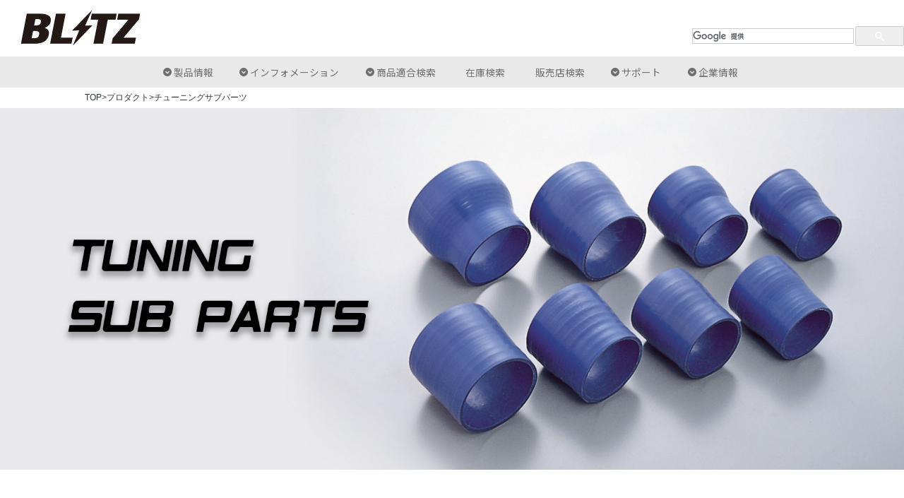

--- FILE ---
content_type: text/html; charset=UTF-8
request_url: https://www.blitz.co.jp/products/plug/plug_top.html
body_size: 5986
content:


<!DOCTYPE html>
<html lang="ja">
	<head>
		<meta charset="utf-8">
		<meta http-equiv="X-UA-Compatible" content="IE=edge">
		<meta name="viewport" content="width=device-width, initial-scale=1.0">
		<meta name="description" content="国産・輸入車向けの総合チューニングパーツメーカー。サスペンションキット、レーザー&レーダー探知機、電子パーツ、マフラー、エアクリーナー、ターボなど。東京都西東京市。">
		<meta name="Keywords" content="BLITZ,blitz,ＢＬＩＴＺ,ｂｌｉｔｚ,ブリッツ,ﾌﾞﾘｯﾂ,レーザー,LASER,レーダー探知機,レーザー探知機,ダンパー,DAMPER,ZZ-R,ZZR,ダブルゼットアール,車高調,サスペンション,スロコン,スロットルコントローラー,タッチブレイン,BRAIN,Touch-B.R.A.I.N.,SBC,ターボ,コンプレッサー,">
		<title>TUNING SUB PARTS | BLITZ</title>
		<link href="https://www.blitz.co.jp/wp-content/themes/blitz/css/bootstrap.min.css" rel="stylesheet">
		<link href="https://www.blitz.co.jp/wp-content/themes/blitz/css/grid10.css" rel="stylesheet">
		<link href="https://www.blitz.co.jp/wp-content/themes/blitz/css/slick-theme.css" rel="stylesheet" >
		<link href="https://www.blitz.co.jp/wp-content/themes/blitz/css/slick.css" rel="stylesheet" >
		<link href="https://www.blitz.co.jp/wp-content/themes/blitz/css/lightbox.min.css" rel="stylesheet" >
		<link href="https://www.blitz.co.jp/wp-content/themes/blitz/style.css" rel="stylesheet">
		<link rel="apple-touch-icon" href="https://www.blitz.co.jp/apple-touch-icon.png" />
		<link href="https://fonts.googleapis.com/css2?family=Noto+Sans+JP:wght@100;300;400&display=swap" rel="stylesheet">
			<link href="https://www.blitz.co.jp/wp-content/themes/blitz/style_2023.css" rel="stylesheet">
			<link href="https://www.blitz.co.jp/wp-content/themes/blitz/css/footer_2022.css" rel="stylesheet">
		<link href="https://www.blitz.co.jp/wp-content/themes/blitz/css/plug.css" rel="stylesheet">

			
		<script src="https://www.blitz.co.jp/wp-content/themes/blitz/js/jquery-3.1.0.min.js"></script>
			
		<script src="https://www.blitz.co.jp/wp-content/themes/blitz/js/bootstrap.min.js"></script>
		<script src="https://www.blitz.co.jp/wp-content/themes/blitz/js/slick.min.js"></script>
			
		<script src="https://www.blitz.co.jp/wp-content/themes/blitz/js/app.js"></script>
		<script src="https://www.blitz.co.jp/wp-content/themes/blitz/js/pagetop.js"></script>


		
		<!-- Google Tag Manager -->
		<script>(function(w,d,s,l,i){w[l]=w[l]||[];w[l].push({'gtm.start':
		new Date().getTime(),event:'gtm.js'});var f=d.getElementsByTagName(s)[0],
		j=d.createElement(s),dl=l!='dataLayer'?'&l='+l:'';j.async=true;j.src=
		'https://www.googletagmanager.com/gtm.js?id='+i+dl;f.parentNode.insertBefore(j,f);
		})(window,document,'script','dataLayer','GTM-WTTFKDK');</script>
		<!-- End Google Tag Manager -->
		
		<script src="https://use.edgefonts.net/hammersmith-one:n4:default.js" type="text/javascript"></script>
		<script type="text/javascript" src="//translate.google.com/translate_a/element.js?cb=googleTranslateElementInit"></script>				
		<script type="text/javascript">
			var CONTENT_URL = "https://www.blitz.co.jp/wp-content/themes/blitz";
			var PERM_LINK = "https://www.blitz.co.jp/products/plug/plug_top.html";
		/*
			(function() {
				var cx = '003800400247516899940:gblevkdggrq';
				var gcse = document.createElement('script');
				gcse.type = 'text/javascript';
				gcse.async = true;
				gcse.src = 'https://cse.google.com/cse.js?cx=' + cx;
				var s = document.getElementsByTagName('script')[0];
				s.parentNode.insertBefore(gcse, s);
	        		
	        });
	      */  
		</script>
		<script>/*HEADER FIX SCRIPT*/
		if (window.matchMedia('(min-width: 1103px)').matches) {
			$(function() {
				var $win = $(window),
				$main = $('main'),
				$nav = $('#g-nav'),
				$subnav = $('.header-sub-nav'),
				navHeight = $nav.outerHeight()+$subnav.outerHeight(),
				navPos = $nav.offset().top,
				fixedClass = 'is-fixed';
				fixedClasssub = 'is-fixed-sub';
				
				$win.on('load scroll', function() {
					var value = $(this).scrollTop();
					if ( value > navPos ) {
						$nav.addClass(fixedClass);
						$subnav.addClass(fixedClasssub);
						$main.css('margin-top', navHeight);
					} else {
						$nav.removeClass(fixedClass);
						$subnav.removeClass(fixedClasssub);
						$main.css('margin-top', '0');
					}
				});
			});
			} else {
		}
		</script>
		</head>
	<body>
	<!-- Google Tag Manager (noscript) -->
	<noscript><iframe src="https://www.googletagmanager.com/ns.html?id=GTM-WTTFKDK"
	height="0" width="0" style="display:none;visibility:hidden"></iframe></noscript>
	<!-- End Google Tag Manager (noscript) -->
	
	<script>
  (function(i,s,o,g,r,a,m){i['GoogleAnalyticsObject']=r;i[r]=i[r]||function(){
  (i[r].q=i[r].q||[]).push(arguments)},i[r].l=1*new Date();a=s.createElement(o),
  m=s.getElementsByTagName(o)[0];a.async=1;a.src=g;m.parentNode.insertBefore(a,m)
  })(window,document,'script','https://www.google-analytics.com/analytics.js','ga');

  ga('create', 'UA-33801545-1', 'auto');
  ga('send', 'pageview');

</script>
	<header>
		<div id="header">
			<div id="header-t" class="clearfix row">
				<div id="header-l">
					 <h1 id="logo"><a href="https://www.blitz.co.jp/"><img src="https://www.blitz.co.jp/wp-content/themes/blitz/images/header/logo.jpg" alt="BLITZ（ブリッツ）"></a></h1>
				</div>
				<div id="header-r">
					<div class="row">
						<div id="google_translate_element" style="float:left;margin-right:20px"></div>
						<script type="text/javascript">
						function googleTranslateElementInit() {
						  new google.translate.TranslateElement({pageLanguage: 'ja', includedLanguages: 'de,en,fr,it,ja,ko,ru,th,zh-CN,zh-TW', layout: google.translate.TranslateElement.InlineLayout.SIMPLE, gaTrack: true, gaId: 'UA-33801545-1'}, 'google_translate_element');
						}
						</script>
						
						<div class="g-search" style="float:right">
							<script>
							  (function() {
							    var cx = '003800400247516899940:gblevkdggrq';
							    var gcse = document.createElement('script');
							    gcse.type = 'text/javascript';
							    gcse.async = true;
							    gcse.src = 'https://cse.google.com/cse.js?cx=' + cx;
							    var s = document.getElementsByTagName('script')[0];
							    s.parentNode.insertBefore(gcse, s);
							  })();
							</script>
							<gcse:searchbox-only></gcse:searchbox-only>
						</div>
						
					</div>
					
				</div>
			</div>
			
			<div id="header-b-mb" class="row">
						<button id="gnavi-bt">
							<span class="sr-only">メニュー</span>
							<span class="icon-bar"></span>
							<span class="icon-bar"></span>
							<span class="icon-bar"></span>
						</button>
				<div id="header-lmb">
					<a href="https://www.blitz.co.jp/"><img src="https://www.blitz.co.jp/wp-content/themes/blitz/images/header/logo2.png" alt="" height="100%"/></a>
				</div>
				
			</div>
			<div id="header-b-mb-nav">
				<ul id="mb-nav">
					<li><div><a data-toggle="modal" data-target="#nav_modal">製品情報 / Product Info▼</a></div></li>
					<li><div><a data-toggle="modal" data-target="#info_modal">インフォメーション / Information▼</a></div></li>
					<li><div><a data-toggle="modal" data-target="#search_modal">商品適合検索▼</a></div></li>
					<li><div><a href="http://products-search.blitz.co.jp/">在庫検索</a></div></li>
					<li><div><a href="http://www.blitz.co.jp/shopnavi/">販売店検索</a></div></li>
					<li><div><a data-toggle="modal" data-target="#support_modal">サポート / Support▼</a></div></li>
					<li><div><a data-toggle="modal" data-target="#company_modal">企業情報 / Corporate info▼</a></div></li>
				</ul>
			</div>
		</div>
	</header>
	
	<nav id="g-nav">
		<div id="header-b" class="row">
				<ul>
					<li class="h-nav dropdown"><a data-toggle="modal" data-target="#nav_modal">製品情報<span class="nav-en">Product<br />Info.</span></a></li>
					<li class="h-nav dropdown"><a data-toggle="modal" data-target="#info_modal">インフォメーション<span class="nav-en row1">Information</span></a></li>
					<li class="h-nav dropdown"><a data-toggle="modal" data-target="#search_modal">商品適合検索<span class="nav-en row1">Product Search</span></a></li>
					<li class="h-nav"><a href="http://products-search.blitz.co.jp/">在庫検索<span class="nav-en">Stock<br />Inquiry</span></a></li>
					<li class="h-nav"><a href="http://www.blitz.co.jp/shopnavi/">販売店検索<span class="nav-en">Distributor<br />Search</span></a></li>
					<li class="h-nav dropdown"><a data-toggle="modal" data-target="#support_modal">サポート<span class="nav-en row1">Support</span></a></li>
					<li class="h-nav dropdown"><a data-toggle="modal" data-target="#company_modal">企業情報<span class="nav-en row1">Corporate</span></a></li>
				</ul>
			</div>
	</nav>

	<div class="modal fade" id="nav_modal" tabindex="-1" role="dialog" aria-labelledby="myModalOptionLabel">
	<div class="btn_modal_close"><a href="" data-dismiss="modal"></a></div>
	<div class="flex_wrap">

		<div class="flex-4">
			<div class="thumb_wrap_small"><a href="https://www.blitz.co.jp/products/suspension/damper_top.html"><img src="https://www.blitz.co.jp/wp-content/themes/blitz/images/thumb-product-sus.png" /></a></div>
			<div>
				<h3 class=""><a href="https://www.blitz.co.jp/products/suspension/damper_top.html">車高調・サスペンション</a></h3>
			</div>		
		</div><!-- /.flex-4 -->

		<div class="flex-4">
			<div class="thumb_wrap_small"><a href="https://www.blitz.co.jp/products/tb_laser/laser_top.html"><img src="https://www.blitz.co.jp/wp-content/themes/blitz/images/thumb-product-laser.png" /></a></div>
			<div>
				<h3 class=""><a href="https://www.blitz.co.jp/products/tb_laser/laser_top.html">レーザー＆レーダー探知機</a></h3>
			</div>		
		</div><!-- /.flex-4 -->


		<div class="flex-4">
			<div class="thumb_wrap_small"><a href="https://www.blitz.co.jp/products/intake/intake_top.html"><img src="https://www.blitz.co.jp/wp-content/themes/blitz/images/thumb-product-intake.png" /></a></div>
			<div>
				<h3 class=""><a href="https://www.blitz.co.jp/products/intake/intake_top.html">エアクリーナー・サクション</a></h3>
			</div>		
		</div><!-- /.flex-4 -->

		<div class="flex-4">
			<div class="thumb_wrap_small"><a href="https://www.blitz.co.jp/products/exsystem/exhaust_top.html"><img src="https://www.blitz.co.jp/wp-content/themes/blitz/images/thumb-product-exhaust.png" /></a></div>
			<div>
				<h3 class=""><a href="https://www.blitz.co.jp/products/exsystem/exhaust_top.html">エキゾーストシステム</a></h3>
			</div>		
		</div><!-- /.flex-4 -->

		<div class="flex-4">
			<div class="thumb_wrap_small"><a href="https://www.blitz.co.jp/products/suspension/struttowerbar.html"><img src="https://www.blitz.co.jp/wp-content/themes/blitz/images/thumb-product-towerbar.png" /></a></div>
			<div>
				<h3 class=""><a href="https://www.blitz.co.jp/products/suspension/struttowerbar.html">ストラットタワーバー</a></h3>
			</div>		
		</div><!-- /.flex-4 -->

		<div class="flex-4">
			<div class="thumb_wrap_small"><a href="https://www.blitz.co.jp/products/throcon/throcon_top.html"><img src="https://www.blitz.co.jp/wp-content/themes/blitz/images/thumb-product-throcon.png" /></a></div>
			<div>
				<h3 class=""><a href="https://www.blitz.co.jp/products/throcon/throcon_top.html">スロコン＆パワスロ</a></h3>
			</div>		
		</div><!-- /.flex-4 -->

		<div class="flex-4">
			<div class="thumb_wrap_small"><a href="https://www.blitz.co.jp/products/electronics/electronics_top.html"><img src="https://www.blitz.co.jp/wp-content/themes/blitz/images/thumb-product-powercon.png" /></a></div>
			<div>
				<h3 class=""><a href="https://www.blitz.co.jp/products/electronics/electronics_top.html">パワコン</a></h3>
			</div>		
		</div><!-- /.flex-4 -->

		<div class="flex-4">
			<div class="thumb_wrap_small"><a href="https://www.blitz.co.jp/products/electronics/obd_top.html"><img src="https://www.blitz.co.jp/wp-content/themes/blitz/images/thumb-product-obd.png" /></a></div>
			<div>
				<h3 class=""><a href="https://www.blitz.co.jp/products/electronics/obd_top.html">OBDモニター</a></h3>
			</div>		
		</div><!-- /.flex-4 -->

		<div class="flex-4">
			<div class="thumb_wrap_small"><a href="https://www.blitz.co.jp/products/electronics/tuningecu.html"><img src="https://www.blitz.co.jp/wp-content/themes/blitz/images/thumb-product-ecu.png" /></a></div>
			<div>
				<h3 class=""><a href="https://www.blitz.co.jp/products/electronics/tuningecu.html">チューニングECU</a></h3>
			</div>		
		</div><!-- /.flex-4 -->

		<div class="flex-4">
			<div class="thumb_wrap_small"><a href="https://www.blitz.co.jp/products/electronics/electronics_top.html"><img src="https://www.blitz.co.jp/wp-content/themes/blitz/images/thumb-product-electro.png" /></a></div>
			<div>
				<h3 class=""><a href="https://www.blitz.co.jp/products/electronics/electronics_top.html">エレクトロニクス</a></h3>
			</div>		
		</div><!-- /.flex-4 -->

		<div class="flex-4">
			<div class="thumb_wrap_small"><a href="https://www.blitz.co.jp/products/tvjumper/tvjumper.html"><img src="https://www.blitz.co.jp/wp-content/themes/blitz/images/thumb-product-tvjumper.png" /></a></div>
			<div>
				<h3 class=""><a href="https://www.blitz.co.jp/products/tvjumper/tvjumper.html">テレビジャンパー</a></h3>
			</div>		
		</div><!-- /.flex-4 -->

		<div class="flex-4">
			<div class="thumb_wrap_small"><a href="https://www.blitz.co.jp/products/meter/meter_top.html"><img src="https://www.blitz.co.jp/wp-content/themes/blitz/images/thumb-product-meter.png" /></a></div>
			<div>
				<h3 class=""><a href="https://www.blitz.co.jp/products/meter/meter_top.html">アナログメーター・メーターパネル</a></h3>
			</div>		
		</div><!-- /.flex-4 -->

		<div class="flex-4">
			<div class="thumb_wrap_small"><a href="https://www.blitz.co.jp/products/brake/brake_top.html"><img src="https://www.blitz.co.jp/wp-content/themes/blitz/images/thumb-product-brake.png" /></a></div>
			<div>
				<h3 class=""><a href="https://www.blitz.co.jp/products/brake/brake_top.html">ブレーキシステム</a></h3>
			</div>		
		</div><!-- /.flex-4 -->

		<div class="flex-4">
			<div class="thumb_wrap_small"><a href="https://www.blitz.co.jp/products/aero/aero_top.html"><img src="https://www.blitz.co.jp/wp-content/themes/blitz/images/thumb-product-aero.png" /></a></div>
			<div>
				<h3 class=""><a href="https://www.blitz.co.jp/products/aero/aero_top.html">エアロ</a></h3>
			</div>		
		</div><!-- /.flex-4 -->

		<div class="flex-4">
			<div class="thumb_wrap_small"><a href="https://www.blitz.co.jp/products/cooling/cooling_top.html"><img src="https://www.blitz.co.jp/wp-content/themes/blitz/images/thumb-product-cooling.png" /></a></div>
			<div>
				<h3 class=""><a href="https://www.blitz.co.jp/products/cooling/cooling_top.html">クーリングシステム</a></h3>
			</div>		
		</div><!-- /.flex-4 -->

		<div class="flex-4">
			<div class="thumb_wrap_small"><a href="https://www.blitz.co.jp/products/engine/engine_top.html"><img src="https://www.blitz.co.jp/wp-content/themes/blitz/images/thumb-product-turbo.png" /></a></div>
			<div>
				<h3 class=""><a href="https://www.blitz.co.jp/products/engine/engine_top.html">ターボ＆コンプレッサー</a></h3>
			</div>		
		</div><!-- /.flex-4 -->

				
		<div class="flex-4">
			<div class="thumb_wrap_small"><a href="https://www.blitz.co.jp/products/blowoffvalve/blowoff_br.html"><img src="https://www.blitz.co.jp/wp-content/themes/blitz/images/thumb-product-blowoff.png" /></a></div>
			<div>
				<h3 class=""><a href="https://www.blitz.co.jp/products/blowoffvalve/blowoff_br.html">ブローオフバルブ</a></h3>
			</div>		
		</div><!-- /.flex-4 -->

		<div class="flex-4">
			<div class="thumb_wrap_small"><a href="https://www.blitz.co.jp/products/chemical/oil_top.html"><img src="https://www.blitz.co.jp/wp-content/themes/blitz/images/thumb-product-oil.png" /></a></div>
			<div>
				<h3 class=""><a href="https://www.blitz.co.jp/products/chemical/oil_top.html">レーシングオイル</a></h3>
			</div>		
		</div><!-- /.flex-4 -->

		<div class="flex-4">
			<div class="thumb_wrap_small"><a href="https://www.blitz.co.jp/products/plug/plug_top.html"><img src="https://www.blitz.co.jp/wp-content/themes/blitz/images/thumb-product-subparts.png" /></a></div>
			<div>
				<h3 class=""><a href="https://www.blitz.co.jp/products/plug/plug_top.html">チューニングサブパーツ</a></h3>
			</div>		
		</div><!-- /.flex-4 -->

		<div class="flex-4">
			<div class="thumb_wrap_small"><a href="https://www.blitz.co.jp/products/acfilter/hybridacfilter.html"><img src="https://www.blitz.co.jp/wp-content/themes/blitz/images/thumb-product-acfilter.png" /></a></div>
			<div>
				<h3 class=""><a href="https://www.blitz.co.jp/products/acfilter/hybridacfilter.html">エアコンフィルター</a></h3>
			</div>		
		</div><!-- /.flex-4 -->

		<div class="flex-4">
			<div class="thumb_wrap_small"><a href="https://www.blitz.co.jp/products/goods_top.html"><img src="https://www.blitz.co.jp/wp-content/themes/blitz/images/thumb-product-goods.png" /></a></div>
			<div>
				<h3 class=""><a href="https://www.blitz.co.jp/products/goods_top.html">グッズ</a></h3>
			</div>		
		</div><!-- /.flex-4 -->

		<div class="flex-4">
			<div class="thumb_wrap_small"><a href="https://www.blitz.co.jp/car_special/gr86brzcup.html"><img src="https://www.blitz.co.jp/wp-content/themes/blitz/images/thumb-product-race.png" /></a></div>
				<div>
				<h3 class=""><a href="https://www.blitz.co.jp/car_special/gr86brzcup.html">レース指定・認定商品</a></h3>
				</div>		
			</div><!-- /.flex-4 -->

		<div class="flex-4">
			<div class="thumb_wrap_small"><a href="https://www.blitz.co.jp/products/discontinued.html"><img src="https://www.blitz.co.jp/wp-content/themes/blitz/images/thumb-product-end.png" /></a></div>
			<div>
				<h3 class=""><a href="https://www.blitz.co.jp/products/discontinued.html">生産終了品</a></h3>
			</div>		
		</div><!-- /.flex-4 -->

		<div class="flex-4">
			<div class="thumb_wrap_small"><a href="https://www.blitz.co.jp/products/application.html"><img src="https://www.blitz.co.jp/wp-content/themes/blitz/images/thumb-product-pdf.png" /></a></div>
			<div>
				<h3 class=""><a href="https://www.blitz.co.jp/products/application.html">車種別適合表一覧</a></h3>
			</div>		
		</div><!-- /.flex-4 -->

	</div><!-- /.flex_wrap -->
</div><!-- /.modal -->

<div class="modal fade" id="search_modal" tabindex="-1" role="dialog" aria-labelledby="basicModal" aria-hidden="true">
	<div class="btn_modal_close"><a href="" data-dismiss="modal"></a></div>
	<div class="flex_wrap">
		<div class="flex-3">
					<div class="thumb_wrap_small" id="thumb_wrap_car"><a href="https://partsnavi.blitz.co.jp/products/search/search_car/" target="_blank"><img src="https://www.blitz.co.jp/wp-content/themes/blitz/images/icon-car.svg" /></a></div>
			<div>
						<h3 class=""><a href="https://partsnavi.blitz.co.jp/products/search/search_car/" target="_blank">クルマから探す</a></h3>
			</div>		
		</div><!-- /.flex-3 -->

		<div class="flex-3">
					<div class="thumb_wrap_small"><a href="https://partsnavi.blitz.co.jp/products/search/search_products/" target="_blank"><img src="https://www.blitz.co.jp/wp-content/themes/blitz/images/icon-matching.svg" /></a></div>
			<div>
						<h3 class=""><a href="https://partsnavi.blitz.co.jp/products/search/search_products/" target="_blank">商品から探す</a></h3>
			</div>		
		</div><!-- /.flex-3 -->

		<div class="flex-3">
					<div class="thumb_wrap_small"><a href="https://partsnavi.blitz.co.jp/tvjumper/search/" target="_blank"><img src="https://www.blitz.co.jp/wp-content/themes/blitz/images/icon-tvnavi.svg" /></a></div>
			<div>
						<h3 class=""><a href="https://partsnavi.blitz.co.jp/tvjumper/search/" target="_blank">TVジャンパーを検索</a></h3>
			</div>		
		</div><!-- /.flex-3 -->

		<div class="flex-3">
			<div class="thumb_wrap_small"><a href="https://www.blitz.co.jp/products/application.html"><img src="https://www.blitz.co.jp/wp-content/themes/blitz/images/icon-pdf2.svg" /></a></div>
			<div>
				<h3 class=""><a href="https://www.blitz.co.jp/products/application.html">車種別適合表一覧</a></h3>
			</div>		
		</div><!-- /.flex-3 -->

		<div class="flex-3">
			<div class="thumb_wrap_small"><a href="http://products-search.blitz.co.jp/" target="_blank"><img src="https://www.blitz.co.jp/wp-content/themes/blitz/images/icon-zaiko.svg" /></a></div>
			<div>
				<h3 class=""><a href="http://products-search.blitz.co.jp/" target="_blank">在庫検索</a></h3>
			</div>		
		</div><!-- /.flex-3 -->

		<div class="flex-3">
			<div class="thumb_wrap_small"><a href="https://www.blitz.co.jp/shopnavi/"><img src="https://www.blitz.co.jp/wp-content/themes/blitz/images/icon-shop.svg" /></a></div>
			<div>
				<h3 class=""><a href="https://www.blitz.co.jp/shopnavi/">販売店検索</a></h3>
			</div>		
		</div><!-- /.flex-3 -->

	</div><!-- /.flex_wrap -->
</div><!-- /.modal -->

<div class="modal fade" id="info_modal" tabindex="-1" role="dialog" aria-labelledby="basicModal" aria-hidden="true">
	<div class="btn_modal_close"><a href="" data-dismiss="modal"></a></div>
	<div class="flex_wrap">
		<div class="flex-3">
			<div class="thumb_wrap_small" id="thumb_wrap_car"><a href="https://www.blitz.co.jp/newproducts.html"><img src="https://www.blitz.co.jp/wp-content/themes/blitz/images/icon-info-gray.svg" /></a></div>
			<div>
				<h3 class=""><a href="https://www.blitz.co.jp/newproducts.html">新製品案内</a></h3>
			</div>		
		</div><!-- /.flex-3 -->

		<div class="flex-3">
			<div class="thumb_wrap_small"><a href="https://www.blitz.co.jp/development.html"><img src="https://www.blitz.co.jp/wp-content/themes/blitz/images/icon-car.svg" /></a></div>
			<div>
				<h3 class=""><a href="https://www.blitz.co.jp/development.html">開発車両募集</a></h3>
			</div>		
		</div><!-- /.flex-3 -->

		<div class="flex-3">
			<div class="thumb_wrap_small"><a href="https://www.blitz.co.jp/event/event.html"><img src="https://www.blitz.co.jp/wp-content/themes/blitz/images/icon-info-gray.svg" /></a></div>
			<div>
				<h3 class=""><a href="https://www.blitz.co.jp/event/event.html">イベント情報</a></h3>
			</div>		
		</div><!-- /.flex-3 -->

		<div class="flex-3">
			<div class="thumb_wrap_small"><a href="https://www.blitz.co.jp/mediainfo.html"><img src="https://www.blitz.co.jp/wp-content/themes/blitz/images/icon-media-gray.svg" /></a></div>
			<div>
				<h3 class=""><a href="https://www.blitz.co.jp/mediainfo.html">メディア掲載・リリース情報</a></h3>
			</div>		
		</div><!-- /.flex-3 -->

		<div class="flex-3">
			<div class="thumb_wrap_small"><a href="https://www.facebook.com/blitz.co.ltd/" target="_blank"><img src="https://www.blitz.co.jp/wp-content/themes/blitz/images/icon-fb-gray.svg" /></a></div>
			<div>
				<h3 class=""><a href="https://www.facebook.com/blitz.co.ltd/" target="_blank">Facebook</a></h3>
			</div>		
		</div><!-- /.flex-3 -->

		<div class="flex-3">
			<div class="thumb_wrap_small"><a href="https://twitter.com/BLITZ_PR" target="_blank"><img src="https://www.blitz.co.jp/wp-content/themes/blitz/images/icon-x-gray.svg" /></a></div>
			<div>
				<h3 class=""><a href="https://twitter.com/BLITZ_PR" target="_blank">X</a></h3>
			</div>		
		</div><!-- /.flex-3 -->

		<div class="flex-3">
			<div class="thumb_wrap_small"><a href="https://www.instagram.com/blitz_japan_official/" target="_blank"><img src="https://www.blitz.co.jp/wp-content/themes/blitz/images/icon-ig-gray.svg" /></a></div>
			<div>
				<h3 class=""><a href="https://www.instagram.com/blitz_japan_official/" target="_blank">Instagram</a></h3>
			</div>		
		</div><!-- /.flex-3 -->

		<div class="flex-3">
			<div class="thumb_wrap_small"><a href="https://www.youtube.com/user/blitzcoltd" target="_blank"><img src="https://www.blitz.co.jp/wp-content/themes/blitz/images/icon-yt-gray.svg" /></a></div>
			<div>
				<h3 class=""><a href="https://www.youtube.com/user/blitzcoltd" target="_blank">Youtube</a></h3>
			</div>		
		</div><!-- /.flex-3 -->

	</div><!-- /.flex_wrap -->
</div><!-- /.modal -->

<div class="modal fade" id="support_modal" tabindex="-1" role="dialog" aria-labelledby="basicModal" aria-hidden="true">
	<div class="btn_modal_close"><a href="" data-dismiss="modal"></a></div>
	<div class="flex_wrap">
		<div class="flex-3">
			<div class="thumb_wrap_small" id="thumb_wrap_car"><a href="https://www.blitz.co.jp/support/support_top.html"><img src="https://www.blitz.co.jp/wp-content/themes/blitz/images/icon-contact-gray.svg" /></a></div>
			<div>
				<h3 class=""><a href="https://www.blitz.co.jp/support/support_top.html">お問い合わせ(法人のお客様)</a></h3>
			</div>		
		</div><!-- /.flex-3 -->

		<div class="flex-3">
			<div class="thumb_wrap_small"><a href="https://www.blitz.co.jp/support/support_cstop.html"><img src="https://www.blitz.co.jp/wp-content/themes/blitz/images/icon-contact-gray.svg" /></a></div>
			<div>
				<h3 class=""><a href="https://www.blitz.co.jp/support/support_cstop.html">お問い合わせ(個人のお客様)</a></h3>
			</div>		
		</div><!-- /.flex-3 -->

		<div class="flex-3">
			<div class="thumb_wrap_small"><a href="/support/registration/registration_top.html"><img src="https://www.blitz.co.jp/wp-content/themes/blitz/images/icon-customer-gray.svg" /></a></div>
			<div>
				<h3 class=""><a href="/support/registration/registration_top.html">カスタマー登録</a></h3>
			</div>		
		</div><!-- /.flex-3 -->

		<div class="flex-3">
			<div class="thumb_wrap_small"><a href="https://customer.blitz.co.jp/" target="_blank"><img src="https://www.blitz.co.jp/wp-content/themes/blitz/images/icon-mypage-gray.svg" /></a></div>
			<div>
				<h3 class=""><a href="https://customer.blitz.co.jp/" target="_blank">マイページログイン</a></h3>
			</div>		
		</div><!-- /.flex-3 -->

		<div class="flex-3">
			<div class="thumb_wrap_small"><a href="https://www.blitz.co.jp/support/manual/manual.html"><img src="https://www.blitz.co.jp/wp-content/themes/blitz/images/icon-torisetsu-gray.svg" /></a></div>
			<div>
				<h3 class=""><a href="https://www.blitz.co.jp/support/manual/manual.html">取扱説明書</a></h3>
			</div>		
		</div><!-- /.flex-3 -->

		<div class="flex-3">
			<div class="thumb_wrap_small"><a href="https://www.blitz.co.jp/faq.html"><img src="https://www.blitz.co.jp/wp-content/themes/blitz/images/icon-faq-gray.svg" /></a></div>
			<div>
				<h3 class=""><a href="https://www.blitz.co.jp/faq.html">よくある質問</a></h3>
			</div>		
		</div><!-- /.flex-3 -->

	</div><!-- /.flex_wrap -->
</div><!-- /.modal -->

<div class="modal fade" id="company_modal" tabindex="-1" role="dialog" aria-labelledby="basicModal" aria-hidden="true">
	<div class="btn_modal_close"><a href="" data-dismiss="modal"></a></div>
	<div class="flex_wrap">
		<div class="flex-3">
			<div class="thumb_wrap_small" id="thumb_wrap_car"><a href="https://www.blitz.co.jp/about/blitz/about_top.html"><img src="https://www.blitz.co.jp/wp-content/themes/blitz/images/icon-company-gray.svg" /></a></div>
			<div>
				<h3 class=""><a href="https://www.blitz.co.jp/about/blitz/about_top.html">会社概要</a></h3>
			</div>		
		</div><!-- /.flex-3 -->

		<div class="flex-3">
			<div class="thumb_wrap_small"><a href="https://www.blitz.co.jp/about/recruit/employ.html"><img src="https://www.blitz.co.jp/wp-content/themes/blitz/images/icon-recruit-gray.svg" /></a></div>
			<div>
				<h3 class=""><a href="https://www.blitz.co.jp/about/recruit/employ.html">採用情報</a></h3>
			</div>		
		</div><!-- /.flex-3 -->

		<div class="flex-3">
			<div class="thumb_wrap_small"><a href="https://www.blitz.co.jp/about/blitz/privacy.html"><img src="https://www.blitz.co.jp/wp-content/themes/blitz/images/icon-privacy-gray.svg" /></a></div>
			<div>
				<h3 class=""><a href="https://www.blitz.co.jp/about/blitz/privacy.html">プライバシーポリシー</a></h3>
			</div>		
		</div><!-- /.flex-3 -->

		<div class="flex-3">
			<div class="thumb_wrap_small"><a href="/about/international/international.html"><img src="https://www.blitz.co.jp/wp-content/themes/blitz/images/icon-global-gray.svg" /></a></div>
			<div>
				<h3 class=""><a href="/about/international/international.html">海外ネットワーク</a></h3>
			</div>		
		</div><!-- /.flex-3 -->

	</div><!-- /.flex_wrap -->
</div><!-- /.modal -->

	<main><div class="row">
	<div class="plink-nosub">
		<a href="index.html">TOP</a>&gt;プロダクト&gt;<a href="plug_top.html">チューニングサブパーツ</a>
	</div>
</div>


<div class="contents-pad-nosub">
	<div class="image-top image-plug_top-top"></div>
</div>


<div class="container">
	<h1>TUNING SUB PARTS</h1>
	<div class="row padding20 lineup-list">
		<!--
		<li class="col-md-3 col-sm-6">
			<a href="https://www.blitz.co.jp/products/plug/plug.html"><img src="https://www.blitz.co.jp/wp-content/themes/blitz/images/plug/top/pro_plug.jpg" width="100%" border="0" />
				<h3 class="lineup-h3">RACING PLUG</h3>
				</a>
				<div class="text-left">
				過酷な状況下においても、様々なチューニングに耐えうるブリッツレーシングプラグ。<br/>
				税込価格 ¥2,750
				</div>
		</li>
		-->
		<li class="col-md-3 col-sm-6">
			<a href="https://www.blitz.co.jp/products/turbokit/tuningsubparts.pdf" target="_blank"><img src="https://www.blitz.co.jp/wp-content/themes/blitz/images/plug/top/pro_subparts.jpg" width="100%" border="0" />
				<h3 class="lineup-h3">TUNING SUB PARTS (PDF)</h3>
				</a>
				<div class="text-left">
				ターボチューニングに必要なサブパーツ類をPDFファイルでご覧いただけます。<br/>
				</div>
		</li>
	</div>
</div>
	
</main>
<footer id="footer">
	<div class="flex_wrap">
		<div class="footer_nav_wrap">
			<h4>製品情報</h4>
			<ul class="footer_nav">
				<li><a href="https://www.blitz.co.jp/products/suspension/damper_top.html">車高調・サスペンション</a></li>
				<li><a href="https://www.blitz.co.jp/products/suspension/miraclecamberadjuster.html">ミラクルアジャスターシリーズ</a></li>
				<li><a href="https://www.blitz.co.jp/products/suspension/struttowerbar.html">ストラットタワーバー</a></li>
				<li><a href="products/tb_laser/laser_top.html">レーザー&amp;レーダー探知機</a></li>
				<li><a href="https://www.blitz.co.jp/products/electronics/obd_top.html">OBDモニター</a></li>
				<li><a href="https://www.blitz.co.jp/products/throcon/throcon_top.html">スロコン&amp;パワスロ</a></li>
				<li><a href="https://www.blitz.co.jp/products/meter/meter_top.html">メーター</a></li>
				<li><a href="https://www.blitz.co.jp/products/electronics/electronics_top.html">エレクトロニクス</a></li>
				<li><a href="https://www.blitz.co.jp/products/electronics/sbc_top.html">ブーストコントローラー</a></li>
				<li><a href="https://www.blitz.co.jp/products/tvjumper/tvjumper.html">テレビジャンパー</a></li>
				<li><a href="https://www.blitz.co.jp/products/intake/intake_top.html">インテークシステム</a></li>
				<li><a href="https://www.blitz.co.jp/products/blowoffvalve/blowoff_br.html">ブローオフバルブ</a></li>
				<li><a href="https://www.blitz.co.jp/products/acfilter/hybridacfilter.html">エアコンフィルター</a></li>
				<li><a href="https://www.blitz.co.jp/products/exsystem/exhaust_top.html">エキゾーストシステム</a></li>
				<li><a href="https://www.blitz.co.jp/products/cooling/cooling_top.html">クーリングシステム</a></li>
				<li><a href="https://www.blitz.co.jp/products/engine/engine_top.html">ターボ&amp;コンプレッサー</a></li>
				<li><a href="https://www.blitz.co.jp/products/plug/plug_top.html">チューニングサブパーツ</a></li>
				<li><a href="https://www.blitz.co.jp/products/aero/aero_top.html">エアロ</a></li>
				<li><a href="https://www.blitz.co.jp/products/brake/brake_top.html">ブレーキシステム</a></li>
				<li><a href="https://www.blitz.co.jp/products/chemical/oil_top.html">レーシングオイル</a></li>
				<li><a href="https://www.blitz.co.jp/products/goods_top.html">グッズ</a></li>
				<li><a href="https://www.blitz.co.jp/products/discontinued.html">生産終了品</a></li>
				<li><a href="https://www.blitz.co.jp/products/application.html">車種別適合表一覧</a></li>
			</ul>
		</div><!-- /.footer_nav_wrap -->

		<div class="footer_nav_wrap">
			<h4>インフォメーション</h4>
			<ul class="footer_nav">
				<li><a href="https://www.blitz.co.jp/new-product/productsinfo/newproducts.html">新製品案内</a></li>
				<li><a href="https://www.blitz.co.jp/about/blitz/development.html">開発車両募集</a></li>
				<li><a href="https://www.blitz.co.jp/event/event.html">イベント情報</a></li>
				<li><a href="https://www.blitz.co.jp/mediainfo.html">メディア掲載・リリース情報</a></li>
				<!--
				<li><a href="https://www.facebook.com/blitz.co.ltd/" target="_blank">Facebook</a></li>
				<li><a href="https://twitter.com/BLITZ_PR" target="_blank">Twitter</a></li>
				<li><a href="https://www.instagram.com/blitz_japan_official/" target="_blank">Instagram</a></li>
				<li><a href="https://www.youtube.com/user/blitzcoltd" target="_blank">Youtube</a></li>
-->
			</ul>

			<h4>商品適合検索</h4>
			<ul class="footer_nav">
				<li><a href="https://partsnavi.blitz.co.jp/products/search/search_car/" target="_blank">クルマから探す</a></li>
				<li><a href="https://partsnavi.blitz.co.jp/products/search/search_products/" target="_blank">商品から探す</a></li>
				<li><a href="https://partsnavi.blitz.co.jp/tvjumper/search/" target="_blank">TVジャンパーを検索</a></li>
				<li><a href="https://www.blitz.co.jp/products/application.html" target="_blank">車種別適合表一覧</a></li>
				<li><a href="http://products-search.blitz.co.jp/" target="_blank">在庫検索</a></li>
				<li><a href="https://www.blitz.co.jp/shopnavi/">販売店検索</a></li>
			</ul>

			<h4>サポート</h4>
			<ul class="footer_nav">
				<li><a href="https://www.blitz.co.jp/support/support_top.html">お問い合わせ(法人のお客様)</a></li>
				<li><a href="https://www.blitz.co.jp/support/support_cstop.html">お問い合わせ(個人のお客様)</a></li>
				<li><a href="https://www.blitz.co.jp/support/registration/registration_top.html">カスタマー登録</a></li>
				<li><a href="https://customer.blitz.co.jp/login?back_url=https%3A%2F%2Fcustomer.blitz.co.jp" target="_blank">マイページログイン</a></li>
				<li><a href="https://www.blitz.co.jp/support/manual/manual.html">取扱説明書</a></li>
				<li><a href="https://www.blitz.co.jp/faq.html">よくある質問</a></li>
			</ul>
		</div><!-- /.footer_nav_wrap -->

		<div class="footer_nav_wrap">
			<h4>企業情報</h4>
			<ul class="footer_nav">
				<li><a href="https://www.blitz.co.jp/about/blitz/about_top.html">会社概要</a></li>
				<li><a href="https://www.blitz.co.jp/about/recruit/employ.html">採用情報</a></li>
				<li><a href="https://www.blitz.co.jp/about/blitz/privacy.html">プライバシーポリシー</a></li>
				<li><a href="https://www.blitz.co.jp/about/international/international.html">海外ネットワーク</a></li>
			</ul>
		</div><!-- /.footer_nav_wrap -->

		<div class="footer_logo_wrap">
			<a href="https://www.blitz.co.jp/"><img src="https://www.blitz.co.jp/wp-content/themes/blitz/images/logo-white.png" alt="BLITZ（ブリッツ）" /></a>
			<ul id="footer_sns_icon">
				<li id="footer-fb"><a href="https://www.facebook.com/blitz.co.ltd/" target="_blank"></a></li>
				<li id="footer-insta"><a href="https://www.instagram.com/blitz_japan_official/" target="_blank"></a></li>
				<li id="footer-twitter"><a href="https://twitter.com/BLITZ_PR" target="_blank"></a></li>
				<li id="footer-youtube"><a href="https://www.youtube.com/user/blitzcoltd" target="_blank"></a></li>
				<li id="footer-tiktok"><a href="https://www.tiktok.com/@blitz_japan?lang=ja-JP" target="_blank"></a></li>
				<li id="footer-blog"><a href="https://ameblo.jp/blitz-pr/" target="_blank"></a></li>
				<li id="footer-ec"><a href="https://blitzonline.official.ec/" target="_blank"></a></li>
				<li id="footer-mobila"><a href="https://mobila-carlife.jp/sns/profile/7ad08fea50ae11eeaba00666daaa74ed/" target="_blank"></a></li>
			</ul>
			<p>(C)Copyright 1997-2026 BLITZ Co.,ltd. all rights reserved</p>
		</div>
	</div>
</footer>
	
		<p id="page-top"><a href="#"><span class="glyphicon glyphicon-chevron-up" aria-hidden="true"></span></a></p>
	
</body>
<script src="https://www.blitz.co.jp/wp-content/themes/blitz/js/lightbox.min.js"></script>
</html>


--- FILE ---
content_type: text/css
request_url: https://www.blitz.co.jp/wp-content/themes/blitz/css/grid10.css
body_size: 1056
content:
.col10-xs-1, .col10-sm-1, .col10-md-1, .col10-lg-1, .col10-xs-2, .col10-sm-2, .col10-md-2, .col10-lg-2, .col10-xs-3, .col10-sm-3, .col10-md-3, .col10-lg-3, .col10-xs-4, .col10-sm-4, .col10-md-4, .col10-lg-4, .col10-xs-5, .col10-sm-5, .col10-md-5, .col10-lg-5, .col10-xs-6, .col10-sm-6, .col10-md-6, .col10-lg-6, .col10-xs-7, .col10-sm-7, .col10-md-7, .col10-lg-7, .col10-xs-8, .col10-sm-8, .col10-md-8, .col10-lg-8, .col10-xs-9, .col10-sm-9, .col10-md-9, .col10-lg-9, .col10-xs-10, .col10-sm-10, .col10-md-10, .col10-lg-10 {
  position: relative;
  min-height: 1px;
  padding-left: 15px;
  padding-right: 15px;
}
.col10-xs-1, .col10-xs-2, .col10-xs-3, .col10-xs-4, .col10-xs-5, .col10-xs-6, .col10-xs-7, .col10-xs-8, .col10-xs-9, .col10-xs-10 {
  float: left;
}
.col10-xs-10 {
  width: 100%;
}
.col10-xs-9 {
  width: 90%;
}
.col10-xs-8 {
  width: 80%;
}
.col10-xs-7 {
  width: 70%;
}
.col10-xs-6 {
  width: 60%;
}
.col10-xs-5 {
  width: 50%;
}
.col10-xs-4 {
  width: 40%;
}
.col10-xs-3 {
  width: 30%;
}
.col10-xs-2 {
  width: 20%;
}
.col10-xs-1 {
  width: 10%;
}
.col10-xs-pull-10 {
  right: 100%;
}
.col10-xs-pull-9 {
  right: 90%;
}
.col10-xs-pull-8 {
  right: 80%;
}
.col10-xs-pull-7 {
  right: 70%;
}
.col10-xs-pull-6 {
  right: 60%;
}
.col10-xs-pull-5 {
  right: 50%;
}
.col10-xs-pull-4 {
  right: 40%;
}
.col10-xs-pull-3 {
  right: 30%;
}
.col10-xs-pull-2 {
  right: 20%;
}
.col10-xs-pull-1 {
  right: 10%;
}
.col10-xs-pull-0 {
  right: auto;
}
.col10-xs-push-10 {
  left: 100%;
}
.col10-xs-push-9 {
  left: 90%;
}
.col10-xs-push-8 {
  left: 80%;
}
.col10-xs-push-7 {
  left: 70%;
}
.col10-xs-push-6 {
  left: 60%;
}
.col10-xs-push-5 {
  left: 50%;
}
.col10-xs-push-4 {
  left: 40%;
}
.col10-xs-push-3 {
  left: 30%;
}
.col10-xs-push-2 {
  left: 20%;
}
.col10-xs-push-1 {
  left: 10%;
}
.col10-xs-push-0 {
  left: auto;
}
.col10-xs-offset-10 {
  margin-left: 100%;
}
.col10-xs-offset-9 {
  margin-left: 90%;
}
.col10-xs-offset-8 {
  margin-left: 80%;
}
.col10-xs-offset-7 {
  margin-left: 70%;
}
.col10-xs-offset-6 {
  margin-left: 60%;
}
.col10-xs-offset-5 {
  margin-left: 50%;
}
.col10-xs-offset-4 {
  margin-left: 40%;
}
.col10-xs-offset-3 {
  margin-left: 30%;
}
.col10-xs-offset-2 {
  margin-left: 20%;
}
.col10-xs-offset-1 {
  margin-left: 10%;
}
.col10-xs-offset-0 {
  margin-left: 0%;
}
@media (min-width: 768px) {
  .col10-sm-1, .col10-sm-2, .col10-sm-3, .col10-sm-4, .col10-sm-5, .col10-sm-6, .col10-sm-7, .col10-sm-8, .col10-sm-9, .col10-sm-10 {
    float: left;
  }
  .col10-sm-10 {
    width: 100%;
  }
  .col10-sm-9 {
    width: 90%;
  }
  .col10-sm-8 {
    width: 80%;
  }
  .col10-sm-7 {
    width: 70%;
  }
  .col10-sm-6 {
    width: 60%;
  }
  .col10-sm-5 {
    width: 50%;
  }
  .col10-sm-4 {
    width: 40%;
  }
  .col10-sm-3 {
    width: 30%;
  }
  .col10-sm-2 {
    width: 20%;
  }
  .col10-sm-1 {
    width: 10%;
  }
  .col10-sm-pull-10 {
    right: 100%;
  }
  .col10-sm-pull-9 {
    right: 90%;
  }
  .col10-sm-pull-8 {
    right: 80%;
  }
  .col10-sm-pull-7 {
    right: 70%;
  }
  .col10-sm-pull-6 {
    right: 60%;
  }
  .col10-sm-pull-5 {
    right: 50%;
  }
  .col10-sm-pull-4 {
    right: 40%;
  }
  .col10-sm-pull-3 {
    right: 30%;
  }
  .col10-sm-pull-2 {
    right: 20%;
  }
  .col10-sm-pull-1 {
    right: 10%;
  }
  .col10-sm-pull-0 {
    right: auto;
  }
  .col10-sm-push-10 {
    left: 100%;
  }
  .col10-sm-push-9 {
    left: 90%;
  }
  .col10-sm-push-8 {
    left: 80%;
  }
  .col10-sm-push-7 {
    left: 70%;
  }
  .col10-sm-push-6 {
    left: 60%;
  }
  .col10-sm-push-5 {
    left: 50%;
  }
  .col10-sm-push-4 {
    left: 40%;
  }
  .col10-sm-push-3 {
    left: 30%;
  }
  .col10-sm-push-2 {
    left: 20%;
  }
  .col10-sm-push-1 {
    left: 10%;
  }
  .col10-sm-push-0 {
    left: auto;
  }
  .col10-sm-offset-10 {
    margin-left: 100%;
  }
  .col10-sm-offset-9 {
    margin-left: 90%;
  }
  .col10-sm-offset-8 {
    margin-left: 80%;
  }
  .col10-sm-offset-7 {
    margin-left: 70%;
  }
  .col10-sm-offset-6 {
    margin-left: 60%;
  }
  .col10-sm-offset-5 {
    margin-left: 50%;
  }
  .col10-sm-offset-4 {
    margin-left: 40%;
  }
  .col10-sm-offset-3 {
    margin-left: 30%;
  }
  .col10-sm-offset-2 {
    margin-left: 20%;
  }
  .col10-sm-offset-1 {
    margin-left: 10%;
  }
  .col10-sm-offset-0 {
    margin-left: 0%;
  }
}
@media (min-width: 992px) {
  .col10-md-1, .col10-md-2, .col10-md-3, .col10-md-4, .col10-md-5, .col10-md-6, .col10-md-7, .col10-md-8, .col10-md-9, .col10-md-10 {
    float: left;
  }
  .col10-md-10 {
    width: 100%;
  }
  .col10-md-9 {
    width: 90%;
  }
  .col10-md-8 {
    width: 80%;
  }
  .col10-md-7 {
    width: 70%;
  }
  .col10-md-6 {
    width: 60%;
  }
  .col10-md-5 {
    width: 50%;
  }
  .col10-md-4 {
    width: 40%;
  }
  .col10-md-3 {
    width: 30%;
  }
  .col10-md-2 {
    width: 20%;
  }
  .col10-md-1 {
    width: 10%;
  }
  .col10-md-pull-10 {
    right: 100%;
  }
  .col10-md-pull-9 {
    right: 90%;
  }
  .col10-md-pull-8 {
    right: 80%;
  }
  .col10-md-pull-7 {
    right: 70%;
  }
  .col10-md-pull-6 {
    right: 60%;
  }
  .col10-md-pull-5 {
    right: 50%;
  }
  .col10-md-pull-4 {
    right: 40%;
  }
  .col10-md-pull-3 {
    right: 30%;
  }
  .col10-md-pull-2 {
    right: 20%;
  }
  .col10-md-pull-1 {
    right: 10%;
  }
  .col10-md-pull-0 {
    right: auto;
  }
  .col10-md-push-10 {
    left: 100%;
  }
  .col10-md-push-9 {
    left: 90%;
  }
  .col10-md-push-8 {
    left: 80%;
  }
  .col10-md-push-7 {
    left: 70%;
  }
  .col10-md-push-6 {
    left: 60%;
  }
  .col10-md-push-5 {
    left: 50%;
  }
  .col10-md-push-4 {
    left: 40%;
  }
  .col10-md-push-3 {
    left: 30%;
  }
  .col10-md-push-2 {
    left: 20%;
  }
  .col10-md-push-1 {
    left: 10%;
  }
  .col10-md-push-0 {
    left: auto;
  }
  .col10-md-offset-10 {
    margin-left: 100%;
  }
  .col10-md-offset-9 {
    margin-left: 90%;
  }
  .col10-md-offset-8 {
    margin-left: 80%;
  }
  .col10-md-offset-7 {
    margin-left: 70%;
  }
  .col10-md-offset-6 {
    margin-left: 60%;
  }
  .col10-md-offset-5 {
    margin-left: 50%;
  }
  .col10-md-offset-4 {
    margin-left: 40%;
  }
  .col10-md-offset-3 {
    margin-left: 30%;
  }
  .col10-md-offset-2 {
    margin-left: 20%;
  }
  .col10-md-offset-1 {
    margin-left: 10%;
  }
  .col10-md-offset-0 {
    margin-left: 0%;
  }
}
@media (min-width: 1200px) {
  .col10-lg-1, .col10-lg-2, .col10-lg-3, .col10-lg-4, .col10-lg-5, .col10-lg-6, .col10-lg-7, .col10-lg-8, .col10-lg-9, .col10-lg-10 {
    float: left;
  }
  .col10-lg-10 {
    width: 100%;
  }
  .col10-lg-9 {
    width: 90%;
  }
  .col10-lg-8 {
    width: 80%;
  }
  .col10-lg-7 {
    width: 70%;
  }
  .col10-lg-6 {
    width: 60%;
  }
  .col10-lg-5 {
    width: 50%;
  }
  .col10-lg-4 {
    width: 40%;
  }
  .col10-lg-3 {
    width: 30%;
  }
  .col10-lg-2 {
    width: 20%;
  }
  .col10-lg-1 {
    width: 10%;
  }
  .col10-lg-pull-10 {
    right: 100%;
  }
  .col10-lg-pull-9 {
    right: 90%;
  }
  .col10-lg-pull-8 {
    right: 80%;
  }
  .col10-lg-pull-7 {
    right: 70%;
  }
  .col10-lg-pull-6 {
    right: 60%;
  }
  .col10-lg-pull-5 {
    right: 50%;
  }
  .col10-lg-pull-4 {
    right: 40%;
  }
  .col10-lg-pull-3 {
    right: 30%;
  }
  .col10-lg-pull-2 {
    right: 20%;
  }
  .col10-lg-pull-1 {
    right: 10%;
  }
  .col10-lg-pull-0 {
    right: auto;
  }
  .col10-lg-push-10 {
    left: 100%;
  }
  .col10-lg-push-9 {
    left: 90%;
  }
  .col10-lg-push-8 {
    left: 80%;
  }
  .col10-lg-push-7 {
    left: 70%;
  }
  .col10-lg-push-6 {
    left: 60%;
  }
  .col10-lg-push-5 {
    left: 50%;
  }
  .col10-lg-push-4 {
    left: 40%;
  }
  .col10-lg-push-3 {
    left: 30%;
  }
  .col10-lg-push-2 {
    left: 20%;
  }
  .col10-lg-push-1 {
    left: 10%;
  }
  .col10-lg-push-0 {
    left: auto;
  }
  .col10-lg-offset-10 {
    margin-left: 100%;
  }
  .col10-lg-offset-9 {
    margin-left: 90%;
  }
  .col10-lg-offset-8 {
    margin-left: 80%;
  }
  .col10-lg-offset-7 {
    margin-left: 70%;
  }
  .col10-lg-offset-6 {
    margin-left: 60%;
  }
  .col10-lg-offset-5 {
    margin-left: 50%;
  }
  .col10-lg-offset-4 {
    margin-left: 40%;
  }
  .col10-lg-offset-3 {
    margin-left: 30%;
  }
  .col10-lg-offset-2 {
    margin-left: 20%;
  }
  .col10-lg-offset-1 {
    margin-left: 10%;
  }
  .col10-lg-offset-0 {
    margin-left: 0%;
  }
}


--- FILE ---
content_type: text/css
request_url: https://www.blitz.co.jp/wp-content/themes/blitz/style.css
body_size: 8618
content:
/*
Theme Name: Blitz
Author: Blitz
Author URI: http://www.blitz.co.jp/
Description: Blitz
*/

@font-face {
font-family:'hammersmith-one';
src: url('fonts/glyphicons-halflings-regular.eot');���/* IE9 Compat Modes */
src: url('fonts/glyphicons-halflings-regular.eot?#iefix') format('embedded-opentype'),���/* IE6-IE8 */
url('fonts/glyphicons-halflings-regular.woff2') format('woff2'),���/* Super Modern Browsers */
url('fonts/glyphicons-halflings-regular.woff') format('woff'),���/* Pretty Modern Browsers */
url('fonts/glyphicons-halflings-regular.ttf') format('truetype'),���/* Safari, Android, iOS */
url('fonts/glyphicons-halflings-regular.svg#webfontjSpbZQRv') format('svg');���/* Legacy iOS */
}

html, body {
	margin:0;
	padding:0;
	text-align:center;
	font-size:16px;
	line-height:1.6;
	color:#2f353d;
	font-family: "Helvetica Neue",Arial,"Hiragino Kaku Gothic ProN","Hiragino Sans",Meiryo,sans-serif;
}
h1, h2, h3, h4 {
    clear: both;
    text-align: center;
    font-family: hammersmith-one,"Helvetica Neue",Arial,"Hiragino Kaku Gothic ProN","Hiragino Sans",Meiryo,sans-serif;
    font-style: normal;
    font-weight: bold;
    padding-top: 30px;
}

ul { padding: 0px; margin: 0px; }
li { list-style-type: none;}
dt { font-weight: normal; text-align:left}

h1 {font-size: 20px;}
h1:before {
    content: url(images/slash_s.png);
    margin: 5px;
    position: relative;
    top: 4px;
}

h2 { margin-top: 50px;font-size: 45px;}

h3{ font-size: 17px; font-weight: bold; margin-bottom:20px;}

a{
	color:#2f353d;
/*	text-decoration:none;*/
	text-decoration: underline;

}
a:link{
	color:#2f353d;
/*	text-decoration:none;*/
	text-decoration: underline;
}
a:hover{
	color:#cccccc;
/*	text-decoration:none;*/
	text-decoration: underline;
}
a:active{
	color:#2f353d;
/*	text-decoration:none;*/
	text-decoration: underline;
}


.clearfix:after {
	content: ".";
	display: block;
	height: 0px;
	clear: both;
	visibility: hidden;
	font-size: 0.1em;
}


/*bootstrap overwrite*/
.row{
	margin-left:0px;
	margin-right:0px;
}

.container-fluid{
	padding-left:0px;
	padding-right:0px;
}

.divider {
    height: 1px;
    margin: 9px 0;
    overflow: hidden;
    background-color: #000;
}

.padding20 {padding-bottom: 20px;}
.padding30 {padding-bottom: 30px;}
.padding40 {padding-bottom: 40px;}
.padding60 {padding-bottom: 60px;}
.contents-pad {/*padding-top: 105px;padding-top: 255px;*/}
.contents-pad-nosub {/*padding-top: 20px;padding-top: 180px;*/}


table.table{ border: 1px solid #dfe1e3;}
.table th{ border: 1px solid #dfe1e3; background-color: #f3f4f6;}
.table td{ border: 1px solid #dfe1e3;}/*#dfe1e3*/



/*header*/
#header {
	width:100%;
/*	line-height:0;*/
	top: 0;
  	z-index: 9999;
}

#header-t {
	background:#fff;
	height:80px;
}

#header-l {
	float:left;
	/*background-color:#000;*/
}
#header-lmb {
	float:left;
	padding:15px;
	height:70px;
	/*background-color:#000;*/
}

#header-r {
	float:right;
	margin-top:35px;
	background-color:#fff;
}

#header-b {
	clear:both;
	width:100%;
	background-color: #e9e9e9;
	margin: 0;
	padding: 0;
	font-family: 'Noto Sans JP', sans-serif, "Hiragino Kaku Gothic Pro", "������������������ Pro W3", ������������, Meiryo, "������ ���������������", "Helvetica Neue", Helvetica, Arial, sans-serif;
	font-weight: 400;
}

#header-b ul li a img:hover{opacity: 0.5 ;}

#header-b .h-nav {
	text-align: center;
	display: inline-block;
	width: auto;
	height: 44px;
	font-size: 0.85em;
	/*text-indent: -9999px;*/
	margin: 0 1.5%;
	padding: 0;
	position: relative;
	line-height: 44px;
}
#header-b .h-nav-en {
	margin: 0 1.0%;
}
#header-b .h-nav a {
	text-decoration: none;
	display: block;
	width: 100%;
	height: 100%;
	color: #6f6f6f;
}
.dropdown-menu {
	text-indent: 0;
}
#header-b .h-nav a span.nav-en {
	display: none;
}
#header-b .h-nav a:hover span.nav-en {
	display: block;
	box-sizing: border-box;
	padding-top: 10px;
	width: 100%;
	height: 100%;
	background: #e9e9e9;
	position: absolute;
	top: 0;
	left: 0;
	line-height: 1.2;
	font-size: 0.8em;
}
#header-b .h-nav a:hover span.row1 {
	line-height: 44px;
	padding-top: 0;
}

li.dropdown::before {
	content: '';
	display: block;
	width: 12px;
	height: 12px;
	background: url(images/arrow-bottom.svg) 0 0 no-repeat;
	background-size: cover;
	position: absolute;
	top: 37%;
	left: -15px;
}
#header-b .dropdown {
	margin: 0 1.5% 0 2.3%;
}

#header-b .dropdown-menu{text-align: left;display:none; overflow-y:auto;}
#header-b .dropdown-menu a{text-decoration:none;}
#header-b .dropdown-menu li{text-align: left;display:block;}
#header-b .dropdown-menu .divider {
    height: 1px;
    margin: 9px 0;
    overflow: hidden;
    background-color: #000;
}

#header-b-mb {
	display:none;
	height:67px;
	clear:both;
	width:100%;
	background:#fff;
	position: fixed;
	top: 0;
	left: 0;
	z-index: 9999;
}
/*2018.10.3������ start*/
/*
#header-b-mb-nav{
	display:none;
	position:absolute;
	top:67px;
	height:1%;
	width:100%;
	z-index:9999
}

.mb-nav-dropdown{
    margin-top: 0;
    margin-bottom: 0;
    background: #aaa;
    margin: 0;
    display:none;
    overflow-y:auto;
}

.mb-nav {
    margin-top: 0;
    margin-bottom: 0;
    background: #ccc;
    margin: 0;
}

.mb-nav-dropdown li,
.mb-nav li{
	position: relative;
    display: block;
    list-style: none;
    text-align:left;
}

.mb-nav-dropdown > li > a,
.mb-nav > li > a {
    padding-top: 10px;
    padding-bottom: 10px;
    line-height: 20px;
    
    position: relative;
    display: block;
    padding: 10px 15px;
    text-decoration: none;
    color:#000;
    cursor: pointer;
}

.mb-nav-dropdown > li:hover,
.mb-nav > li:hover {
	color:#aaa;
	background-color:#eee;
}
*/
#header-b-mb-nav {
	background: #ccc;
	position: fixed;
	top:67px;
	left:0;
	right: 0;
	bottom: 0;
	z-index: 9999;
	text-align: left;
	overflow: scroll;
	-webkit-overflow-scrolling: touch;
	overflow-scrolling: touch;
	opacity: 0;
	visibility: hidden;
	transition:
    opacity     .3s linear,
    visibility  .3s linear;
}
#header-b-mb-nav.is-open {
	background: #ccc;
	position: fixed;
	top:67px;
	left:0;
	right: 0;
	bottom: 0;
	z-index: 9999;
	text-align: left;
	overflow: scroll;
	-webkit-overflow-scrolling: touch;
	overflow-scrolling: touch;
	opacity: 1;
	visibility: visible;
	transition:
    opacity     .3s linear,
    visibility  .3s linear;
}
#header-b-mb-nav a {
	text-decoration: none;
}
ul#mb-nav {
	background: #ccc;
	text-align: left;
	width: 100%;
	overflow: scroll;
}
ul#mb-nav-sub-1 {
	background: #aaa;
	text-align: left;
	width: 100%;
	height: 100%;
	overflow: scroll;
}
ul#mb-nav-sub-2 {
	background: #aaa;
	text-align: left;
	width: 100%;
	height: 100%;
	overflow: scroll;
}
ul#mb-nav-sub-3 {
	background: #aaa;
	text-align: left;
	width: 100%;
	height: 100%;
	overflow: scroll;
}
#header-b-mb-nav > ul > li {
	box-sizing: border-box;
}
ul#mb-nav > li, ul#mb-nav-sub-1 > li, ul#mb-nav-sub-2 > li, ul#mb-nav-sub-3 > li {
	 /* ��������������������� */
	padding: 0 0;
	/* ������������������������������ */
  transition:
    padding     .3s ease-out;
}
ul#mb-nav.is-open > li, ul#mb-nav-sub-1.is-open > li, ul#mb-nav-sub-2.is-open > li, ul#mb-nav-sub-3.is-open > li {
	padding: 10px 0;
	transition:
    padding     .3s ease-out;
}

ul#mb-nav > li > div, ul#mb-nav-sub-1 > li > div, ul#mb-nav-sub-2 > li > div, ul#mb-nav-sub-3 > li > div {
	padding-left: 10px;
	line-height: 0;
	opacity: 0;
	visibility: hidden;
	transition:
    line-height .3s ease-out,
    opacity     .1s linear,
    visibility  .1s linear;
}
ul#mb-nav.is-open > li > div, ul#mb-nav-sub-1.is-open > li > div, ul#mb-nav-sub-2.is-open > li > div, ul#mb-nav-sub-3.is-open > li > div {
	padding-left: 10px;
	line-height: 1.5;
	opacity: 1;
	visibility: visible;
	transition:
    line-height .3s ease-out,
    opacity     .1s linear,
    visibility  .1s linear;
}

.header-sub-nav {
	line-height:0;
    width: 100%;
    background-color: #ffffff;
	z-index: 9998;
	border-bottom: 1px solid #e9e9e9;
}

.header-sub-nav ul {
	text-align: center;margin-top:5px;margin-left:5px;
    display: inline-block;
}

.header-sub-nav ul li {
	list-style: none;text-align: center;
	color:#fff;
	font-size:14px;
    display: table-cell;
    /*border: #d9dee3 1px solid;
    border-right: none;*/
	border: #fff 1px solid!important;
	border-bottom: none!important;
    border-right: none!important;
    vertical-align: middle;
    height: 50px;
    margin-left: -1px;
    margin-right: -1px;
    padding: 5px 15px;
	background-color: #2f353d;
	line-height: 1.6;
}
.header-sub-nav ul li a {
	color: #fff;
}
.header-sub-nav ul li.sub-nav-on a {
	color: #2f353d;
}

.header-sub-nav ul li .sub-nav-li{
	margin:0px -4px 0px -4px;
	background-color:#fff;
	padding: 15px 15px;
	height:50px;
	border:#d9dee3 1px solid;
}
.header-sub-nav ul li .sub-nav-current{
	margin:0px 2px 0px 2px;
	height:5px;
	padding:0px;
}
.header-sub-nav ul li.sub-nav-on, .header-sub-nav ul li:hover{
	background-color:#d9dee3;
	/*background-color:#fff;*/
	border-top: 1px solid #fff;
}
.header-sub-nav ul li:hover a {
	color: #2f353d;
}
.header-sub-nav ul li div:hover{
	background-color:#d9dee3;

}

.header-sub-nav ul li div a{
	color:#5c5d64;
	text-decoration:none;
}
.header-sub-nav a{
	text-decoration:none;

}

.header-sub-nav ul li div a:link{
	color:#5c5d64;
	text-decoration:none;
}

.header-sub-nav ul li div a:hover{
	color:#5c5d64;
	text-decoration:none;
}

.header-sub-nav ul li div a:active{
	color:#5c5d64;
	text-decoration:none;
}

.header-sub-nav ul li.last-li {
    border-right: #d9dee3 1px solid;
}

/*
.header-sub-nav-bar{
	height:1px;
	background-color:#d9dee3;
    margin-top: -1px;
    margin-top: -8px;
}
*/

.header-sub-nav-sp{
	display:none;
}

#sub-nav-sp-header{
	background: #414349;
	text-align:center;
	padding: 10px 15px;
	border-bottom: 1px solid #666;
	color:#fff;
	cursor: pointer;
	position: fixed;
	top: 67px;
	left: 0;
    width: 100%;
    z-index: 9998;
	
}
.header-sub-nav-sp ul{
	background: #414349;
}
.header-sub-nav-sp ul li{
	text-align:left;
	padding-top:10px;
	padding-left:15px;
	padding-bottom:10px;
	border-bottom: 1px solid #666;
}
.header-sub-nav-sp ul li div a{
	color:#fff;
}

.sub-nav-icon {
    padding: 0 0 0 40px;
    background: url(images/subnav/icon-sub-nav.png) 0 0 no-repeat;
    background-size: contain;
}

.header-sub-nav-sp ul li.active {
	background:#777a82;
}

#sub-nav-sp-list{
	background: #414349;
	text-align:center;
	/*padding-top:10px;*/
	/*padding-left:15px;*/
	/*padding-bottom:10px;*/
	border-bottom: 1px solid #666;
	color:#fff;
	cursor: pointer;
	height:1%;
	display:none;
	margin-top:110px;
	position: fixed;
    width: 100%;
	/*2018.10.4 ������ star*/
    /*z-index: 9999;*/
	z-index: 9800;
	/*2018.10.4 ������ end*/
/*	overflow:hidden;*/
}

#sub-nav-sp-list ul{
	background: #414349;
	/*margin-top: 116px;*/
}
#sub-nav-sp-list ul li{
	text-align:left;
	padding-top:10px;
	padding-left:15px;
	padding-bottom:10px;
	border-bottom: 1px solid #666;
}

#sub-nav-sp-list a {
	text-decoration:none;
}

#sub-nav-sp-list ul li div a{
	color:#fff;
}

#sub-nav-sp-list ul li a div{
	color:#fff;
}

#sub-nav-sp-list ul li:hover{
	text-decoration:none;
	background-color:#aaa;
}

.dropdown-menu{
	background-color:#e9e9e9;
}



/*newproducts sub navi*/
.header-np-nav{}
.header-np-nav ul { text-align: center;margin-top:5px;margin-left:5px}
.header-np-nav ul li {
	display: inline-block;list-style: none;text-align: center;
	color:#000;
	font-size:14px;
	font-weight:700;
	margin:0 15px;
}
.header-np-nav ul li .np-nav-li{
	margin:0px 2px 0px 2px;
	background-color:#e6e6e6;
	padding: 15px 15px;
	height:50px;
}
.header-np-nav ul li .np-nav-current{
	margin:0px 2px 0px 2px;
	height:5px;
	padding:0px;
}
.header-np-nav ul li .np-nav-on{
	background-color:#777a81;
	color:#fff;
}
.header-np-nav ul li div:hover{
	background-color:#777a81;
	color:#fff;

}

.header-np-nav ul li div a{
	color:#000;
}

.header-np-nav ul li div a:hover{
	color:#fff;
	text-decoration:none;
}

#np-nav-sp-header{
	background: #414349;
	text-align:center;
	padding-top:10px;
	padding-left:15px;
	padding-bottom:10px;
	border-bottom: 1px solid #666;
	color:#fff;
	cursor: pointer;
}

#np-nav-sp-list{
	background: #414349;
	text-align:center;
	padding-top:10px;
	/*padding-left:15px;*/
	padding-bottom:10px;
	border-bottom: 1px solid #666;
	color:#fff;
	cursor: pointer;
	height:1%;
	display:none;
/*	overflow:hidden;*/
}

#np-nav-sp-list ul{
	background: #414349;
}
#np-nav-sp-list ul li{
	text-align:left;
	padding-top:10px;
	padding-left:15px;
	padding-bottom:10px;
	border-bottom: 1px solid #666;
}
#np-nav-sp-list ul li div a{
	color:#fff;
}

#np-nav-sp-list ul li:hover{
	text-decoration:none;
	background-color:#aaa;
}

.np-nav-icon {
    padding: 0 0 0 40px;
    background: url(../images/subnav/icon-sub-nav.png) 0 0 no-repeat;
    background-size: contain;
}


.header-np-nav-sp{
	display:none;
}


.header-np-nav-sp ul{
	background: #414349;
}
.header-np-nav-sp ul li{
	text-align:left;
	padding-top:10px;
	padding-left:15px;
	padding-bottom:10px;
	border-bottom: 1px solid #666;
}
.header-np-nav-sp ul li div a{
	color:#fff;
}


.header-np-nav-sp ul li.active {
	background:#777a82;
}





/*������������������������*/
.movie-wrap {
	height: 25vw;
	margin: 0;
	padding: 0;
	overflow: hidden;
	position: relative;
	box-sizing: border-box;
}
.dots {
	display: block;
	width: 100%;
	height: 50vw;
	position: absolute;
	top: 0;
	left: ;
	background: url(images/dot.png);
}
.movie-content {
	z-index: -9999;
}
.movie-wrap video {
	display: block;
	width: 100vw;
	max-width: 100vw;
	position: absolute;
	top: 0;
	left: 0;
	right: 0;
	bottom: 0;
	margin: auto;
	z-index: -9999;
}

.movie-wrap-sp video {
	width: 100vw!important;
	max-width: 100vw!important;
	height: auto;
}
#video_btn {
	display: block;
	width: 100vw;
	height: 100%;
	-webkit-transition: all 0.3s ease;
    -moz-transition: all 0.3s ease;
    -o-transition: all 0.3s ease;
    transition: all  0.3s ease;
	opacity: 0;
	position: absolute;
	top: 0;
	left: 0;
	z-index: 10000;
}
#video_btn:hover {
	opacity: 1.0;
}
#video_btn a {
	display: block;
	width: 10vw;
	height: 10vw;
	cursor: pointer;
	margin: auto;
	padding: 5vw;
	position: absolute;
	top: 0;
	bottom: 0;
	left: 0;
	right: 0;
}

#video_btn a.pause {
	background: url(images/video_btn_pause.png) 0 0 no-repeat;
	background-size: contain;
}
#video_btn a.play {
	background: url(images/video_btn_play.png) 0 0 no-repeat;
	background-size: contain;
}






/*
.footer-np-nav{background-color:#e6e6e6;}
.footer-np-nav ul { text-align: center;margin-top:5px;margin-left:5px}
.footer-np-nav ul li {
	display: inline-block;list-style: none;text-align: center;
	color:#000;
	font-size:14px;
	font-weight:700;
	margin:0 15px;
}
.footer-np-nav ul li .f-np-nav-li{
	margin:0px 2px 0px 2px;
	background-color:#e6e6e6;
	padding: 15px 15px;
	height:50px;
}
.footer-np-nav ul li .f-np-nav-current{
	margin:0px 2px 0px 2px;
	height:5px;
	padding:0px;
}

.footer-np-nav ul li .f-np-nav-on{
}
.footer-np-nav ul li div:hover{

}

.footer-np-nav ul li div a{
	color:#000;
}

.footer-np-nav ul li div a:hover{
	color:#fff;
	text-decoration:none;
}

#np-nav-sp-footer{
	background: #414349;
	text-align:center;
	padding-top:10px;
	padding-left:15px;
	padding-bottom:10px;
	border-bottom: 1px solid #666;
	color:#fff;
	cursor: pointer;
}

#f-np-nav-sp-list{
	background: #414349;
	text-align:center;
	padding-top:10px;
	padding-bottom:10px;
	border-bottom: 1px solid #666;
	color:#fff;
	cursor: pointer;
	height:1%;
	display:none;
}

#f-np-nav-sp-list ul{
	background: #414349;
}
#f-np-nav-sp-list ul li{
	text-align:left;
	padding-top:10px;
	padding-left:15px;
	padding-bottom:10px;
	border-bottom: 1px solid #666;
}
#np-nav-sp-list ul li div a{
	color:#fff;
}

#f-np-nav-sp-list ul li:hover{
	text-decoration:none;
	background-color:#aaa;
}

.f-np-nav-icon {
    padding: 0 0 0 40px;
    background: url(../images/subnav/icon-sub-nav.png) 0 0 no-repeat;
    background-size: contain;
}


.footer-np-nav-sp{
	display:none;
}

*/















/*google*/
.g-search{
	width:300px;
}
.g-search .gsc-control-searchbox-only * {
    /*box-sizing: content-box;*/
    margin-top:1px
}
.g-search .gsc-input {
    line-height: 1;
}

#google_translate_element,#google_translate_element *{
    box-sizing: content-box;
	height:18px;
}

#google_translate_element img{
	width:20px;
	
}

/*footer*/
#footer-row {
	background:#000;
	height:80px;
}

#footer a {color: #fff; text-decoration:none}
#footer-row ul { text-align: left;}
#footer-row ul li {display: inline-block;list-style: none;padding: 0 7px;font-size: 12px;text-align: center;}

#footer-row p.copyright{ /*float: right; margin: 0;*/color: #fff; font-size: 12px; }
#footer-row-mb p.copyright{ /*float: right; margin: 0;*/color: #fff }
#footer-row-mb .copy-div{ background-color:#000;padding:15px }

#footer-row{
	padding-top:30px;
}

#footer-row-mb{
	display:none;
}

.ft-mb-nav {
    margin-top: 0;
    margin-bottom: 0;
    background: #ccc;
    margin: 0;
}

.ft-mb-nav li{
    display: block;
    list-style: none;
    text-align:left;
    padding: 15px;
    background: url(images/footer/bg-footer-nav.jpg) 0 0 repeat-x;
    text-align: center;
}

.ft-mb-nav > li > a {
    line-height: 20px;
    display: block;
    text-decoration: none;
    color:#000;
    cursor: pointer;
}




/*heder navigation*/

.mb-nav > li > a:hover {
	color:#aaa;
}

.obi {
	background:#e90024;
	line-height:0;
}

.navbar-nav-sp{
	display:none;
	float:left;
	margin-left:10px
	
}

.navbar {
    min-height: 70px;
    margin-bottom: 0px;
    border-bottom-left-radius:0px;
    border-bottom-right-radius:0px;
}

.navbar-nav>li>a {
	line-height:40px;
	
}

#gnavi-bt{
	/*2018.10.4������ start*/
	display: block;
	cursor: pointer;
	/*2018.10.4������ end*/
	height: 67px;
    width: 90px;
    border: none;
	outline:  none;
    box-sizing: border-box;
    border-radius: 0;
    margin: 0;
    float: right;
    padding: 15px 15px 15px 40px;
    background:url(images/header/bg-nav-btn.png) 0 0 no-repeat #fff;
}

.icon-bar{
	width: 100%;
    height: 4px;
    border-radius: 2px;
    margin-top: 3px;
    background-color: #000;
    display: block;
}
/*
.navbar-toggle {
    background: url(images/bg-nav-btn.jpg) 0 0 no-repeat #ccc;
    border: none;
    border-radius: 0;
    box-sizing: border-box;
    margin: 0;
    padding: 15px 15px 15px 40px;
    height: 65px;
    width: 90px;
}
*/
/*
.navbar-toggle {
	
	position: relative;
    float: right;
    padding: 9px 10px;
    margin-top: 8px;
    margin-right: 15px;
    margin-bottom: 8px;
    background-color: transparent;
    background-image: none;
    border: 1px solid transparent;
    border-radius: 4px;

}
*/
/*
.navbar-toggle .icon-bar{
	background-color: #666;
}
*/

/*path link*/
.plink,.plink-nosub{
	padding-top:5px;
	padding-bottom:5px;
	text-align:left;
	font-size:12px;
	color:#2f353d;
    margin-left: auto;
    margin-right: auto;
    width: 100%;
    background-color: #ffffff;
	z-index: 9700;
    /*border-top: 1px solid #d9dee3;*/
}
.plink{
    padding-left:120px;
}

.plink-nosub{
    /*margin-top: 150px;*/
    padding-left:120px;
}



.plink a,.plink-nosub a{text-decoration:none;}

.plink-row{line-height:1.6}

#sel-maker{
	width:120px;
}

#sel-car{
	width:120px;
}

.page-title{
	font-size: 36px;
	text-align:left;
}


/*top*/
.row-top { padding-bottom: 60px;}

.pagetop{
	background-image: url("images/top/top.png");
	background-size: cover;
	background-position: center; height: 40vw;
}


.cars { padding-bottom: 20px;}
.car  { padding-left:0; padding-right: 0;}

.cars .car {
	margin: 0.5%;
	width: 24%;
}

.partsnavi { background-color:#000; color: #fff;}
.partsnavi .contents {padding-top: 15px; padding-bottom: 15px;}
/*
.supportnavi .contents { background-color: #666; color: #FFF; text-align: center; height: 250px; margin-bottom: 20px;}
.supportnavi .contents a { color: #fff; }
.supportnavi .group { font-size: 1em; padding-top: 40px; padding-bottom: 40px;}
.supportnavi .title { font-size: 1.8em; padding-bottom: 50px;}
.supportnavi .more { padding: 10px 30px; border: 1px solid #fff;} 
*/


.products { padding-bottom: 0;}
.products-item { padding: 1px;}
.products-item:hover, .cars .car:hover {
	-webkit-transition: all 0.3s;
	-moz-transition: all 0.3s;
	-ms-transition: all 0.3s;
	-o-transition: all 0.3s;
	transition: all 0.3s;
	opacity: 0.6;
}

#products-pc .products .products-item {
	margin: 0.5%;
	width: 24%;
}


.supportnavi .contents {
	background-color: #666;
	color: #FFF;
	text-align: center;
	height: auto;  /*100%*/
	width: 100%;
	margin-bottom: 0;
	display: table;
	padding-top: 2vw;
	padding-bottom: 2vw;
	margin-bottom: 30px;
}
.supportnavi .mid { display: table-cell; vertical-align: middle; height: 100%;} 
.supportnavi a { text-decoration: none;}
.supportnavi a:hover { text-decoration: none;}
.supportnavi .group { display: none;}  /*{ font-size: 1.0em; padding-top:0; padding-bottom: 5vw;}*/
.supportnavi img { width: 56px;}   /*{ width: 25%;}*/
.supportnavi .title { font-size: 1.0em; padding-bottom: 0;}  /*{ font-size: 1.8em; padding-bottom: 30px;}*/
.supportnavi .more {display: none;}  /*{ padding: 5px 10px; border: 1px solid #fff; margin: 0; display: inline-block;}*/


.supportnavi .contents-bottom0 {margin-bottom:0}
.supportnavi .contents-bottom0-exp {text-align:center}

.pickup {padding-bottom: 1px;}
.eventinfo { background-color: #e6e6e6;}
.eventinfo .contents {background-color: #fff; height: 280px; margin-bottom: 30px;}
.eventinfo .more { padding-bottom: 50px;}

.newsinfo { background-color: #fff; border-bottom: 1px solid #e6e6e6;}
.newsinfo .more { padding-bottom: 50px;}
.newsgroup { float: left; padding: 5px 0 0 5px; color: #999; font-size: 0.9em;}
.date {
	float:right;
	background-image: url("images/top/date-bg.png");
	background-repeat: no-repeat;
	padding: 1px 2px 2px 10px;
	margin-top: 5px;
	color: #fff;
	font-size: 0.8em;
}
.lead { clear: both; padding: 5px; font-size: 1.0em; font-weight: bold;text-align:left}
.newsinfo .more {text-align: center;}

.notice { 
    height: 120px;
    background-color: #ea0025;
    background-image: url("images/top/notice.png");
    background-position: center;
    background-repeat: no-repeat;
}

.otherinfo {
	padding-top: 50px;
	/*2018.10.4 ������ start*/
	margin-bottom: 30px;
	/*2018.10.4 ������ end*/
}
.otherinfo .contents { padding-bottom: 20px;}
.otherinfo .title { color: #999; font-size: 1.6em; text-align: center;}

/*2018.10.4 ������ NEWS INFO ���������������*/
#slider-news .slick-prev, .slick-next, #slider-event .slick-prev, .slick-next {
	margin: auto;
	line-height: 0;
	z-index: 9600;
}
#slider-news .slick-prev, #slider-event .slick-prev {
	position: absolute;
	top: 0;
	bottom: 0;
	left: -35px;
}
#slider-news .slick-next, #slider-event .slick-next {
	position: absolute;
	top: 0;
	bottom: 0;
	right: -35px;
}
#slider-news .slick-prev:before, #slider-event .slick-prev:before {
	content: '';
	display: block;
	width: 43px;
	height: 56px;
	margin: auto;
	position: absolute;
	top: 0;
	bottom: 0;
	left: 0;
	background: url(images/arrow_l.png) center center no-repeat;
	background-size: contain;
}
#slider-news .slick-next:before, #slider-event .slick-next:before {
	content: '';
	display: block;
	width: 43px;
	height: 56px;
	margin: auto;
	position: absolute;
	top: 0;
	bottom: 0;
	right: 0;
	background: url(images/arrow_r.png) center center no-repeat;
	background-size: contain;
}
@media (max-width:736px){
	#slider-news .slick-prev, #slider-event .slick-prev {
		left: -10px;
	}
	#slider-news .slick-next, #slider-event .slick-next {
		right: -10px;
	}
	#slider-news .slick-prev:before, #slider-event .slick-prev:before {
		content: '';
		display: block;
		width: 36px;
		height: 47px;
		margin: auto;
		position: absolute;
		top: 0;
		bottom: 0;
		left: 0;
		background: url(images/arrow_l.png) center center no-repeat;
		background-size: contain;
	}
	#slider-news .slick-next:before, #slider-event .slick-next:before {
		content: '';
		display: block;
		width: 36px;
		height: 47px;
		margin: auto;
		position: absolute;
		top: 0;
		bottom: 0;
		right: 0;
		background: url(images/arrow_r.png) center center no-repeat;
		background-size: contain;
	}
	#slider-news .col-sm-4, #slider-event .col-sm-4 {
		padding-left: 40px;
		padding-right: 40px;
	}
}
/*2018.10.4 ������ NEWS INFO ������������������END*/

#partsnavi-sp{display:none;}
#products-sp{display:none;}

/*slider*/
/*
.slider-nav{margin:20px 0px;}
.slider-nav-item {display: inline-block;margin:0px 10px;}

.slider-navb{margin:10px 0px;}
.slider-nav-itemb {display: inline-block;margin:0px 5px;}
*/

/*page-special*/
/* page-special-detail-*/
#spe_main,#spe_main2,#spe_main_sp2{
	position:relative;
	padding:0 0 1px 0;
}

#spe_main div{
	margin-left:auto;
	margin-right:auto;
	margin-top:auto;
	margin-bottom:auto;
	top:-10%;
	left:0;
	right:0;
	bottom:0;
	position:absolute;
	width:100%;
	height:10%;
	font-size:2em;
	font-weight:700;
	color:#fff;
}
/*
#spe_main2 div{
	margin-left:auto;
	margin-right:auto;
	margin-top:auto;
	margin-bottom:auto;
	top:-2%;
	left:0;
	right:0;
	bottom:0;
	position:absolute;
	width:100%;
	height:10%;
	font-size:2em;
	font-weight:700;
	color:#fff;
}
*/
/*
#spe_main_sp div,#spe_main_sp2 div{
	
	margin-left:auto;
	margin-right:auto;
	margin-top:auto;
	margin-bottom:auto;
	top:-10%;
	left:0;
	right:0;
	bottom:0;
	position:absolute;
	width:100%;
	height:10%;
	font-size:2em;
	font-weight:700;
	color:#000;
}
*/
.spe_main_sp_row{
	display:none;
}
.spe_main_sp_row2{
	display:none;
}

.special-row .col-md-4,
.special-row .col-sm-4,
.special-row .col-xs-4,
.special-row .col-md-3,
.special-row .col-sm-3,
.special-row .col-xs-3{
	padding:0 0 1px 1px;
}

.product-row{padding:0px 10px} 
.product-row div{margin:20px 0px}




.comment{text-align:left;font-family: meyrio;}

.product-title{
	clear: both;
    text-align: left;
    font-family: hammersmith-one,"Helvetica Neue",Arial,"Hiragino Kaku Gothic ProN","Hiragino Sans",Meiryo,sans-serif;
    font-style: normal;
    font-weight: 400;
    padding-top: 30px;
	font-size:36px;
	margin-left:15px;
}

.spec-table{overflow-x:auto;
	font-family: meyrio,"Helvetica Neue",Helvetica,Arial,sans-serif;
}

.detail-tmp-div1{
	background-image:url("template/images/wp9-tmp1.jpg");
	-moz-background-size:cover;
	background-size:cover;
	background-repeat:no-repeat;
	width:100%;
	height:100%;
	text-align:left;
	margin-top:20px;
}
.detail-tmp-div1 div{
	padding:10% 2%;
}
.detail-tmp-title{
	font-family:"���������", YuMincho, "������������������ ProN W3", "Hiragino Mincho ProN", "HG������E", "������ ���������", "������ ������", serif;
	font-weight:700;
	color:#fff;
	font-size:2.3em;
}
.detail-tmp-title2{
	font-family:"������������", meiryo;
	color:#fff;
	font-size:0.8em;
	text-align:left;
	
}
.detail-tmp-title3{
	font-family:"���������", YuMincho, "������������������ ProN W3", "Hiragino Mincho ProN", "HG������E", "������ ���������", "������ ������", serif;
	font-weight:700;
	color:#000;
	font-size:1.3em;
}

.detail-tmp-comment{
	font-family:"������������", meiryo;
	color:#fff;
	font-size:0.8em;
	text-align:left;
	margin-top:10px;
}

.detail-tmp-comment2{
	font-family:"������������", meiryo;
	color:#000;
	font-size:0.8em;
	text-align:left;
	margin-top:10px;
}

.detail-tmp-div2{
	margin-top:20px;
}
.movie-div{
	height:400px;
}
.movie-div iframe{
	width:560px;
	height:315px:
}

.move{
position:relative;
width:100%;
padding-top:56.25%;
}
.move iframe{
position:absolute;
top:0;
right:0;
width:100%;
height:100%;
}

.intro ul { font-size: 18px; /*font-size: 14px;*/ /*font-weight: bold;*/ text-align:left; padding-left: 0px;}
.intro li {
	list-style-type:none;
	background-image:url(images/list_check.png);
	background-repeat:no-repeat;
	background-position:0 0.3em;
	padding-left:35px;
	padding-top: 0.3em;
}
.intro p { padding-left: 35px;}
/*.intro table {font-size: 0.7em;}*/



.detail-tmp-table{
	width:100%;
}
.detail-tmp-table td{
	border: solid 1px #fff; border-collapse: separate;
}




/*newproducts*/
.page-title{
    clear: both;
    font-family: hammersmith-one;
    font-style: normal;
    font-weight: 400;
    font-size:4em;
}

a.caption-link{text-decoration:underline;}

.btn-secondary{
	border:#666 1px solid;
	background-color:#fff;
	color:#666;
}

/*������������������������������������������������ */
.lineup-h3 {padding-top: 0;margin-top: 1vw; font-size: 3vw;}


.exp-table{ 
	width:100%;
/*	min-width:670px;*/
/*	border-collapse:separate;
	border-spacing:1px;*/
	border:#dfe1e3 1px solid;
}

.exp-table td{ 
	text-align:center;
	padding:7px 10px;
	/*white-spce:nowrap;*/
	background-color:#fff;
	border-color:#dfe1e3;
	border:#dfe1e3 1px solid;
}

.exp-table th{ 
	/*font-weight:normal;*/
	text-align:center;
	padding:7px 10px;
	vertical-align:top;
	background-color:#f3f4f6;
	border-color:#dfe1e3;
	border:#dfe1e3 1px solid;
}

.exp-table td.text-left{ 
	text-align:left;
}



.exp-table-div{
	margin:auto auto 40px auto;
	display:inline-block;
	overflow:auto;
	padding:0
	
}

.exp-table-div-pad{
	margin:auto auto 40px auto;display:inline-block;overflow:auto;
	padding:0 20;
	
}

.border-div div {
	border-collapse: collapse;
	border:#dfe1e3 1px solid;
	padding:7px 10px;
	margin: 0;
}

.border-div .list_main12 {
	background-color: #f3f4f6;
}

div.border-div-include {
	padding: 0;
	border: 0px;
}

@supports (-ms-ime-align:auto) {
	/*.plink{
	    margin-top: 76px;
	}
	.plink-nosub{
	    margin-top: 48px;
	}
	.contents-pad {padding-top: 105px;}
	.contents-pad-nosub {padding-top: 55px;}*/

}


@media screen and (max-width:991px) {
.row-eq-height-sp {
    display: flex;
    flex-wrap: wrap;
}
}
@media screen and (min-width:992px) {
.row-eq-height {
    display: flex;
    flex-wrap: wrap;
}
}

.exp-cell{
	height:5em;
	/*padding:10px 5px;*/
	background-color:#eeeeee;
	border:1px #fff solid;
	
}

.exp-cell div{
	position: relative;
	top: 50%;
	-webkit-transform: translateY(-50%);
	transform: translateY(-50%);
}

.button-div a{
	text-decoration:none;
}

.banner-image {
    margin: 20px auto;
}

.table-div {
    display: table;
    width: 100%;
    height: 100%;
}

ul.padding8 { padding-left: 8px; padding-right: 8px;}
ul.padding8 li { padding: 8px;}


.care {	text-align: center;padding: 60px;}
.care .contents {
	display: table-cell;
	vertical-align: middle;
	color: #999;
	font-size: 3vw;
	font-weight: bold;
	border: 4px solid #999;
	height: 10vw;
	margin-bottom: 20px;
}
.care a{
	text-decoration:none;
}


/* ������������������ */
#page-top {
	display: none;
    position: fixed;
    bottom: 20px;
    right: 20px;
    font-size: 2em;
}
#page-top a {
    /*background-color: rgba(50,50,50,0.4);*/
    background-color:#d9534f;
    text-decoration: none;
    color: #fff;
    width: 80px;
    padding: 15px 0;
    text-align: center;
    display: block;
    border-radius: 50%;
}
#page-top a:hover {
    text-decoration: none;
    /*background-color: rgba(50,50,50,0.4);*/
     background-color:#c9302c;
    
}
#page-top .glyphicon {
	/*top:-2px;*/
}


.image-top{
	display:none;
}
.image-top2{
	display:none;
}

.pagetop{
	display:none;
}




.event-article-head {
    background-image: url(images/date-np.png);
    -moz-background-size: contain;
    background-size: contain;
    background-repeat: no-repeat;
    background-position: right;
    width: 100%;
    /* height: 100%; */
    text-align: left;
    margin-top: 10px;
}

.np-article-head {
    background-image: url(images/date-np.png);
    -moz-background-size: contain;
    background-size: contain;
    background-repeat: no-repeat;
    background-position: right;
    width: 100%;
    /* height: 100%; */
    text-align: left;
    margin-top: 10px;
}

.np-title {
    padding: 10px 10px;
    text-align: left;
    font-size: 16px;
    font-weight: 700;
    word-break: break-all;
}

.event-title {
    padding: 20px 10px;
    text-align: left;
}
/*2018.10.5 ������ start*/
/*
.top-head{
	margin-top:150px;
}

#main-img0 .top-head{
	padding:0;
	height:36vw;
}

#main-img1 .top-head{
	padding:0;
	height:75vw;
	width:100%;
}
#main-img1 .top-head div{
	padding:0;
	height:75vw;
	width:100%;
}
*/
.top-head{
	margin-top:150px;
}

#main-img0 .top-head{
	padding:0;
	height:36vw;
	margin-top: 0;
}
@media (min-width:768px) and (max-width:1024px) {
	#main-img0 {
		margin-top: 65px;
	}
	#partsnavi-pc {
		margin-top: 75px;
	}
}
#main-img1 {
	/*margin-top: 65px*/;
}
#main-img1 .top-head{
	padding:0;
	height:75vw;
	width:100%;
}
#main-img1 .top-head div{
	padding:0;
	height:75vw;
	width:100%;
}
/*2018.10.5 ������ end*/

#main-img1{display:none;}
#main-img1s{display:none;}
/*
.slider-navb {
    margin: 10px 0px;
    z-index: 9999;
}
*/
.slider-nav-itemb {
    display: inline-block;
    margin: 0px 5px;
}

/*2018.10.5 ������ start*/
.slider-prev{
	position:absolute;
	left:0;
	top:0;
	bottom: 0;
	cursor:pointer;
	z-index:9700;
	width: 43px;
	height: 56px;
	margin: auto;
}
.slider-next{
	position:absolute;
	right:0;
	top:0;
	bottom: 0;
	cursor:pointer;
	z-index:9700;
	width: 43px;
	height: 56px;
	margin: auto;
}
/*2018.10.5 ������ end*/

.gsc-search-box table{border:none!important;}
.gsc-search-box table tbody td{border:none!important;padding:0!important;}



@media(min-width: 1200px){
	.lineup-h3 {font-size: 24px;}
	.care .contents {font-size: 26px;}
}


@media(max-width: 1199px){
/*top*/
    .supportnavi .title {font-size:1.0em; padding-bottom:0;}  /*{ font-size: 1.6em; padding-bottom: 20px;}*/

}



/*header*/
@media (min-width: 1165px){
	#sub-nav-sp-list{display:none!important;}
	#np-nav-sp-list{display:none!important;}
}

/*header*/
/*
@media (max-width: 1164px){
	.header-sub-nav-sp{display:block;}
	.header-sub-nav{display:none;}
	.header-np-nav-sp{display:block;}
	.header-np-nav{display:none;}
}
*/

@media (max-width: 1102px){
	#header-b{
		display:none;
	}
	#header-t{
		display:none;
	}
	#header-b-mb{display:block;}
	
	.plink{
		position: fixed;
		top: 113px;
		left: 0;
		box-sizing: border-box;
		width: 100%;
		padding-left:20px;
		z-index: 1;
	}

	.plink-nosub{
		position: fixed;
		top: 65px;
		left: 0;
		box-sizing: border-box;
		width: 100%;
		padding-left:20px;
		z-index: 1;
	}
	.contents-pad{
		padding-top:150px;
	}
	.contents-pad-nosub{
		padding-top:100px;
	}
	#main-img1 .event-head {
		padding-top: 35px!important;
	}
	.top-head{
		margin-top:0;
	}
}

/*header*/
@media (min-width: 1103px){
	#header-b-mb-nav{display:none!important;}
}

/*header*/
@media (max-width: 1054px){
	#header-b-mb{
		display:block;
	}
	#header-t{
		display:none;
	}
	#header-b{
		display:none;
	}
	#g-nav {
		display: none;
	}
	.header-sub-nav {
		display: none;
	}
	.plink{
		width:100%;
	}
	.plink-nosub{
		width:100%;
	}
	#footer-row{display:none;}
	#footer-row-mb{display:block;}
}
@media(min-width: 768px){
	h1 {font-size: 28px;}
	h1:before { content: url(images/slash_m.png); margin: 10px;  position: relative; top: 8px;}
	h3 {font-size: 22px;}
}


@media(min-width: 992px){
	h1 {font-size: 36px;}
	h1:before { content: url(images/slash.png); margin: 10px;  position: relative; top: 8px;}
	#partsnavi-pc{margin-top: 75px;}
	/*lineup-h3 { font-size: 20px;}*/
	.supportnavi .contents { height: auto;}  /*250px*/
	.supportnavi .group {display: none;}  /*{padding-bottom: 30px;}*/
	.supportnavi .more {display: none;} /*{ padding: 10px 30px; border: 1px solid #fff; margin: 0;}*/
	.care .contents {font-size: 26px;}

}
/*tablet*/
@media(max-width: 991px){
/*top*/
    .supportnavi .title {font-size:1.0em; padding-bottom:0;} /*{ font-size: 2em; padding-bottom: 20px;}*/
    .newsinfo .contents { height: 40vw;}
    .otherinfo .title { font-size: 2em;}
}


/*mobile*/
@media(max-width:767px){
/*global*/
.br-sp {display:none;}
/*top*/
    .pagetop{ 
    	height: 75vw;
    	background-image: url( images/top/top2.jpg); 
    }
    h2 { font-size: 30px;}
    /*.newsinfo { padding: 15px;}*/
    .newsinfo .contents { height: 75vw;}
    .newsgroup {font-size: 1.2em;}
    /*.date { font-size: 1em}*/
	.supportnavi .contents { height: 35vw;}
	.supportnavi .group {display: none;}  /*{ font-size: 4vw; padding-bottom: 2vw;}*/
	/*.supportnavi  { width: 60px;}*/
	.supportnavi .title { font-size: 3.5vw; padding-top: 0;padding-bottom: 10px;}
	.supportnavi .more {display: none;} /*{ font-size: 4vw;}*/

    .notice { background-size:80%; }
    
	.cars .car {
	margin: 0.5%;
	width: 49%;
	
}

/*spacial*/
	#partsnavi-pc{display:none;}
	#partsnavi-sp{display:block; margin-top: 30px;}
	#products-pc{display:none;}
	#products-sp{display:block;}
	
	.lineup-h3 { font-size: 24px;}

	.row-top           {padding-bottom:30px;}
	.products .row-top {padding-bottom:0;}	
	.pickup .row-top    {padding-bottom:0;}	
	.newsinfo .row-top {padding-bottom:0;}	
	
	.exp-table-div{display:block}
	
	#main-img0{display:none;}
	#main-img0s{display:none;}
	#main-img1{
		display:block;
		margin-top: 65px;
	}
	#main-img1s{display:block;}
}

@media(max-width: 500px){
	.slider-nav-itemb img{
		width:45px;
	}
}
/*Facebook ���������������*/
#facebook_plugin {margin-top: 30px; margin-bottom: 30px;}
/*���������������������������������*/
div.besttime {
	color:red;
}
.rp-intro {
	font-family:"������������������ Pro W3", "Hiragino Mincho Pro", "������ ���������", "MS PMincho", serif;
	text-align:left;
	font-weight:bold;
}
@media(max-width:768px){
	.image-rp-roadster{
	height:75vw;
	background-size:cover;
	background-position:center;
	background-image: url(images/racingproject/roadster_nd/image-racing-sp-roadster.jpg);
	}
	.rp-intro {
		color:#fff;
		line-height:1.6;
		padding:5vw 0 5vw 0;
		background-size:cover;
		background-position:center;
		background-image: url(images/racingproject/roadster_nd/rp-intro-roadster.jpg);
	}
	.table-col-th {
		display:none;
	}
	.br-sp {display:none;}
	.time_history .col-md-5{
		margin-bottom:15px;
		padding-bottom:15px;
		border-bottom:#dfe1e3 1px solid;
	}
	.testnumber:before {
		content: "TEST No. ";
	}
	.testdate:before {
		content: "TEST Date ";
	}
	.besttime:before {
		content: "Best Time ";
	}
}

@media(min-width:1024px){
/*.image-rp-roadster{
	height:30vw;
	background-size:cover;
	background-position:center;
	background-image: url(images/racingproject/roadster_nd/image-racing-roadster.jpg);
}
.rp-intro {
	color:#fff;
	line-height:2.0;
	font-size:1vw;
	padding:5vw;
	background-size:cover;
	background-position:center;
	background-image: url(images/racingproject/roadster_nd/rp-intro-roadster.jpg);
}*/
.time_history {
	border-top:#dfe1e3 1px solid;
	border-left:#dfe1e3 1px solid;
}
.row-eq-height {
	display: -webkit-flex;
	display: -moz-flex;
	display: -ms-flex;
	display: -o-flex;
    display: flex;
    webkit-flex-wrap:nowrap;/*--- safari���PC������ ---*/
	flex-wrap: wrap;
}
.time_history .row div {
	border-right:#dfe1e3 1px solid;
	border-bottom:#dfe1e3 1px solid;
	display: -webkit-flex;
	display: -moz-flex;
	display: -ms-flex;
	display: -o-flex;
    display: flex;
	align-items:center;
	justify-content:center;
}
.table-col-th {
	background-color:#f3f4f6;
}
}

/*������������������*/
@media(max-width:991px){
	#header-img-campaign {
		display:none;
	}
}
@media(min-width:992px){
	#header-img-campaign-mb {
		display:none;
	}
}

/*���������������������������������������������������������*/
	.notice-yellow { 
	width:100%;
	padding:30px;
	background-color:#fdd000;
	}
	.notice-yellow .btn {
		white-space: normal;;
		border:none!important;
	}
	.notice-yellow .btn:hover {
		background-color:#fff!important;
	}

/*������������������������������������������������������*/
	.notice-recruit { 
	width:100%;
	padding:30px;
	background-color:#bbbbbb;
	}
	.notice-recruit .btn {
		white-space: normal;;
		border:none!important;
	}
	.notice-recruit .btn:hover {
		background-color:#fff!important;
	}

/*���������������������������������������������*/
h3.rp-title {
	font-family:"������������������ Pro W3", "Hiragino Kaku Gothic Pro", "������������", Meiryo, Osaka, "������ ���������������", "MS PGothic", sans-serif;
}

/*���������������������������������������������*/
.lineup-list li:hover {
	-webkit-transition: all 0.3s;
	-moz-transition: all 0.3s;
	-ms-transition: all 0.3s;
	-o-transition: all 0.3s;
	transition: all 0.3s;
	opacity: 0.6;
}
.lineup-list li a {
	text-decoration:none;
}
.lineup-list li a:hover {
	color:#000;
}
.lineup-list li h3 {
	text-decoration:underline;
}
.lineup-list li h3:after {
	content : url(images/btn-kuwashiku.png) ;
	display: block;
	margin-top:20px;
}
@media(max-width:991px){
	.lineup-list li dt {
		margin-bottom:30px;
	}
}

.display-none {
	display: none!important;
}

@media(max-width:991px){
	.sp-hidden {visibility: hidden; }
	.sp-display-none {display: none;}
}

@media screen and (min-width:992px) {
	/*.pc-hidden {visibility:hidden;}*/
	.pc-display-none {display: none;}
}

.is-fixed {
	position: fixed;
	top: 0;
	left: 0;
	width: 100%;
	z-index: 3;
}

.is-fixed-sub {
	position: fixed;
	top: 44px;
	left: 0;
	width: 100%;
	z-index: 2;
}

/*開発車両募集フォーム関連*/
.hissu, .error {
	color: red;
}
.form_table {
	display: table;
	border-top: 1px solid #666;
	border-left: 1px solid #666;
}
.form_row {
	display: table-row;
}
.form_title {
	display: table-cell;
	box-sizing: border-box;
	width: 25%;
	padding: 10px;
	background-color: #cccccc;
	border-right: 1px solid #666;
	border-bottom: 1px solid #666;
}

.form_content {
	display: table-cell;;
	box-sizing: border-box;
	width: 75%;
	padding: 10px;
	border-right: 1px solid #666;
	border-bottom: 1px solid #666;
	text-align: left;
}

.form_table input {
	border: 1px solid #ccc;
}

.mw_wp_form_confirm .confirm_hidden {
	display: none;
}

.mw_wp_form_confirm .confirm_hidden_text {
	display: none;
}


--- FILE ---
content_type: text/css
request_url: https://www.blitz.co.jp/wp-content/themes/blitz/style_2023.css
body_size: 2673
content:
h1,
h2,
h3,
h4,
h5 {
  color: #707070;
  margin: 0;
  padding: 0;
  font-family: hammersmith-one,"Helvetica Neue",Arial,"Hiragino Kaku Gothic ProN","Hiragino Sans",Meiryo,sans-serif;
}
h1 {
  padding-top: 30px;
  margin-top: 20px;
  margin-bottom: 10px;
  color: #2f353d;
}
h1#logo {
	line-height: 0;
	margin: 0;
	padding: 0;
}
#logo::before {
	content: none;
	margin: 0;
	position: inherit;
	top: 0;
}
.lineup-h3 {
  color: #2f353d;
}
h2 {
  font-size: 20px;
  margin: 30px 0;
}
h3 {
  font-size: 16px;
}
#top_product h3 {
  color: #000;
}
section {
  padding: 50px 0 50px 0;
}
#main-img0 .top-head {
  height: auto;
}
.caption {
  font-size: 12px;
  color: #707070;
  font-weight: 200;
}
.container {
  width: 1160px;
  margin: 0 auto;
}
.flex_wrap {
  display: flex;
  flex-wrap: wrap;
}
.flex_wrap div {
  box-sizing: border-box;
}
.flex-1 {
  width: 100%;
}
.flex-2 {
  width: 50%;
}
.flex-3 {
  width: 33%;
}
.flex-4 {
  width: 25%;
}
.flex-5 {
  width: 20%;
}
.flex-6 {
  width: 16.5%;
}
#top_product .flex-5 {
  padding: 0 2%;
}
.bg_gray {
  background: #f2f2f2;
}
.btn {
  padding: 20px;
  background: #707070;
  color: #fff;
  margin: 30px auto;
}
.btn a {
  color: #fff;
}
.btn:hover {
  background: #cd0b2d;
  color: #fff !important;
}

.btn_more {
  display: inline-block;
  text-align: center;
  box-sizing: border-box;
  padding: 10px;
  border-bottom: 3px solid #ff0000;
  margin: 30px auto;
}
.btn_more a {
  display: block;
  width: 100%;
  height: 100%;
  text-decoration: none;
}
.btn_more:hover,
.btn_more a:hover {
  background: #ff0000;
  color: #fff;
}
#news_info ..slick-slider {
  margin-bottom: 5px;
}
#news_info .btn_read_more {
  display: block;
  box-sizing: border-box;
  text-align: center;
  width: 130px;
  height: 40px;
  border-bottom: 3px solid #ff0000;
  margin: 0 auto 30px auto;
}
.btn_read_more {
  display: block;
  box-sizing: border-box;
  text-align: left;
  width: 130px;
  height: 40px;
  border-bottom: 3px solid #ff0000;
  margin: 30px auto 30px 0;
}
.btn_read_more a {
  display: block;
  box-sizing: border-box;
  padding: 5px 0 5px 5px;
  width: 100%;
  height: 100%;
  text-align: left;
  text-decoration: none;
}
.btn_read_more:hover,
.btn_read_more a:hover {
  background: #ff0000;
  color: #fff;
}

.thumb_wrap {
  width: 100%;
  aspect-ratio: 1 / 1;
  position: relative;
}

.thumb_wrap img {
  width: 90%;
  height: auto;
  position: absolute;
  top: 0;
  right: 0;
  bottom: 0;
  left: 0;
  margin: auto;
  transform: scale(1, 1);
  transition: 0.5s all;
}
.thumb_wrap img:hover {
  transform: scale(1.1, 1.1);
  transition: 0.5s all;
}

/*PICK UP CAR*/
#top_car {
  margin: 0 5%;
}

#top_car .thumb_wrap {
  width: 100%;
  aspect-ratio: 3 / 2;
  position: relative;
}
#top_car {
  flex-wrap: wrap;
}

/*トップバナー*/
#top_banner {
  padding: 0 5%;
}
#top_banner img {
  width: 100%;
}
#top_banner .thumb_wrap {
  aspect-ratio: 79 / 29;
}

/*NEWS関連*/
#news_info,
#event_info,
#media_info {
  box-sizing: border-box;
  padding: 0 20px;
  text-align: left;
}
.icon_info::before,
.icon_important::before {
  content: "";
  display: inline-block;
  width: 26px;
  height: 26px;
  margin-right: 10px;
  vertical-align: middle;
}
.icon_info::before {
  background: url(images/icon-info.png) center no-repeat;
  background-size: cover;
}
.icon_important::before {
  background: url(images/icon-important.png) center no-repeat;
  background-size: cover;
}

.info_item_wrap,
.event_item_wrap {
  text-align: left;
  box-sizing: border-box;
  padding: 0 10px;
  font-size: 14px;
}
.info-title a,
.event_item_wrap a {
  text-decoration: none;
}
.info-title a:hover,
.event_item_wrap a:hover {
  color: #ff0000;
}
.info-date {
  font-size: 12px;
  color: #919191;
}
/*
.event_item_wrap {
  padding: 10px 0;
  margin: 10px 0;
  border-bottom: 1px solid #d6d6d6;
}
*/

#slider-news, #slider-event {
  position: relative;
}
#slider-news .slick-prev,
#slider-news .slick-next,
#slider-event .slick-prev,
#slider-event .slick-next {
  display: block;
  width: 55px;
  height: 55px;
  position: absolute;
  top: auto;
  bottom: -70px;
  margin: 0;
}
#slider-news .slick-prev {
  left: 10px;
}

#slider-event .slick-prev {
  left: auto;
  right: 70px;
}

#slider-news .slick-next {
  right: 10px;
}

#slider-event .slick-next {
  right: 0;
}
#slider-news .slick-prev:before,
#slider-news .slick-next:before,
#slider-event .slick-prev:before,
#slider-event .slick-next:before {
  content: "";
  display: block;
  width: 100%;
  height: 100%;
  background-size: contain;
}
#slider-news .slick-prev:before,
#slider-event .slick-prev:before {
  background: url(images/arrow-prev.png) 0 0 no-repeat;
}
#slider-news .slick-next:before,
#slider-event .slick-next:before {
  background: url(images/arrow-next.png) 0 0 no-repeat;
}

/*メディア掲載情報*/
#slider-media {
  position: relative;
}
#slider-media .slick-prev,
#slider-media .slick-next {
  display: block;
  width: 55px;
  height: 55px;
  position: absolute;
  top: auto;
  bottom: -70px;
  margin: 0;
}
#slider-media .slick-prev {
  left: auto;
  right: 70px;
}
#slider-media .slick-next {
  right: 0;
}
#slider-media .slick-prev:before,
#slider-media .slick-next:before {
  content: "";
  display: block;
  width: 100%;
  height: 100%;
  background-size: contain;
}
#slider-media .slick-prev:before {
  background: url(images/arrow-prev.png) 0 0 no-repeat;
}
#slider-media .slick-next:before {
  background: url(images/arrow-next.png) 0 0 no-repeat;
}

/*重要なお知らせ*/
#important_info {
  margin: 0 5%;
}

#important_info div {
  padding: 0 3%;
  text-align: left;
  position: relative;
  border-right: 1px solid #d6d6d6;
}

#important_info div::after {
  content: "→";
  display: block;
  width: 30px;
  position: absolute;
  top: 0;
  right: 1%;
  bottom: 0;
  margin: auto;
}

#important_info a {
  color: #707070;
  text-decoration: none;
}

#important_info a:hover {
  color: #ff0000;
}

#important_info p {
  margin: 0;
  padding: 0;
}

/*モーダルボックス*/
.modal {
  z-index: 10000;
}

#nav_modal .flex_wrap,
#search_modal .flex_wrap,
#all_product_modal .flex_wrap,
#info_modal .flex_wrap,
#support_modal .flex_wrap,
#company_modal .flex_wrap {
  background: #f2f2f2;
  box-sizing: border-box;
  padding: 5%;
  position: relative;
}

#nav_modal .flex-4 {
  display: flex;
  align-items: center;
  box-sizing: border-box;
  padding: 0;
  text-align: left;
  width: calc(25% - 20px);
}
#all_product_modal .flex-4 {
  display: flex;
  align-items: flex-start;
  background: #fff;
  box-sizing: border-box;
  text-align: left;
  width: calc(25% - 20px);
  padding: 10px;
  margin: 10px;
}
#search_modal .flex_wrap,
#info_modal .flex_wrap,
#support_modal .flex_wrap,
#company_modal .flex_wrap {
  justify-content: center;
}
#search_modal .flex-3,
#info_modal .flex-3,
#support_modal .flex-3,
#company_modal .flex-3 {
  display: flex;
  align-items: center;
  box-sizing: border-box;
  text-align: center;
  width: calc(33% - 20px);
  width: auto;
  margin: 25px 50px;
  padding: 0;
}
#nav_modal .flex-4 a,
#search_modal .flex-3 a,
#info_modal .flex-3 a,
#support_modal .flex-3 a,
#company_modal .flex-3 a {
  text-decoration: none;
}
#nav_modal .flex-4 a:hover,
#search_modal .flex-3 a:hover,
#info_modal .flex-3 a:hover,
#support_modal .flex-3 a:hover,
#company_modal .flex-3 a:hover {
  color: #cd0b2d;
}
.thumb_wrap_small {
  margin-right: 10px;
}
.thumb_wrap_small img {
  height: 60px;
}
#nav_modal h3,
#search_modal h3,
#all_product_modal h3,
#info_modal h3,
#support_modal h3,
#company_modal h3 {
  color: #000;
  font-size: 16px;
  text-align: left;
}
#nav_modal h3, #nav_modal h3, #search_modal h3, #all_product_modal h3, #info_modal h3, #support_modal h3, #company_modal h3 {
  font-family: hammersmith-one,"Helvetica Neue",Arial,"Hiragino Kaku Gothic ProN","Hiragino Sans",Meiryo,sans-serif;
  font-weight: bold;
}
#all_product_modal li {
  list-style: none;
  display: block;
  font-size: 12px;
  color: #707070;
}

#all_product_modal li::before {
  content: "»";
  margin-right: 5px;
}

#search_modal h3,
#info_modal h3,
#support_modal h3,
#company_modal h3 {
  text-align: center;
}

.btn_modal_close {
  display: block;
  width: 5%;
  max-width: 72px;
  aspect-ratio: 1 / 1;
  background: url(images/btn_modal_close.png) center no-repeat;
  background-size: cover;
  position: absolute;
  top: 20px;
  right: 20px;
  z-index: 11000;
}
.btn_modal_close a {
  display: block;
  width: 100%;
  height: 100%;
}

#important_info .flex-4 {
  margin-bottom: 30px;
}

#top_search {
  display: none;
}

#header-b .h-nav {
  cursor: pointer;
}

#mohou .btn {
  display: inline-block;
  box-sizing: border-box;
  width: auto;
  margin: 0;
  padding: 0;
  background: #cd0b2d;
}
#mohou .btn a {
  display: block;
  width: 100%;
  height: 100%;
  padding: 20px;
  font-weight: bold;
  text-decoration: none;
}
#mohou .btn:hover {
  background: #fdd000;
  color: #000!important;
}
#mohou .btn a:hover {
  color: #000;
}

/* タブレット */
@media (max-width: 1100px) {
  .non_padding_sec {
    padding: 0;
  }
  .top_title {
    font-size: 5vw;
    margin-bottom: 0;
  }
  .container {
    width: 100%;
    max-width: 100%;
    overflow: hidden;
  }
  #top_car .flex-6 {
    width: 30%;
    margin: 0 1.5%;
  }
  #search_modal .flex-3 {
    width: 27%;
    margin: 3%;
  }
  #thumb_wrap_car img {
    height: 50px;
  }
}

/* スマートフォン */
@media (max-width: 599px) {
  section {
    box-sizing: border-box;
    padding: 10vw 0;
    width: 100vw;
    max-width: 100vw;
    overflow: hidden;
  }
  .non_padding_sec {
    padding-top: 50px;
  }
  h2 {
    margin: 0 0 5vw 0;
  }
  .container {
    width: 100vw;
    max-width: 100vw;
    overflow: hidden;
  }
  #top_product .flex-5 {
    width: 50%;
  }
  #top_car .flex-6 {
    width: 48%;
    margin: 0 1%;
  }
  #info_section .flex_wrap {
    flex-wrap: wrap;
  }
  #news_info,
  #event_info,
  #media_info,
  #fb_wrap {
    box-sizing: border-box;
    width: 100vw;
    padding: 5vw;
  }
  #top_banner .flex_wrap {
    flex-wrap: wrap;
  }
  #top_banner .flex-3 {
    box-sizing: border-box;
    width: 100vw;
  }
  #important_info {
    flex-wrap: wrap;
    box-sizing: border-box;
    width: 100vw;
    padding: 5vw;
    margin: 0;
  }
  #important_info .flex-4 {
    box-sizing: border-box;
    width: 100%;
    padding: 0 0 6vw 0;
    margin: 0 0 6vw 0;
    border-bottom: 1px solid #d6d6d6;
    border-right: 0;
  }
  #important_info div::after {
    content: "→";
    display: block;
    width: 100%;
    text-align: right;
    position: absolute;
    top: auto;
    right: 0;
    left: 0;
    bottom: 0;
    margin: auto;
  }
  #nav_modal {
    padding-top: 70px;
  }
  #nav_modal .flex_wrap {
    flex-wrap: wrap;
    flex-direction: row;
    align-items: stretch;
  }
  #nav_modal .flex-4 {
    display: block;
    align-items: flex-start;
    box-sizing: border-box;
    width: 40%;
    margin: 5%;
    padding: 0;
  }
  #nav_modal .flex-3,
  #search_modal .flex-3,
  #info_modal .flex-3,
  #support_modal .flex-3,
  #company_modal .flex-3 {
    flex-wrap: wrap;
  }
  .thumb_wrap_small {
    width: 100%;
    aspect-ratio: 1;
    margin: 0 0 2vw 0;
  }
  .thumb_wrap_small img {
    width: 100%;
    height: auto;
  }
  .btn_modal_close {
    display: block;
    width: 20vw;
    max-width: 20vw;
    aspect-ratio: 1 / 1;
    background: url(images/btn_modal_close.png) center no-repeat;
    background-size: cover;
    position: fixed;
    top: auto;
    bottom: 5vh;
    right: 5vw;
  }
  #search_modal .flex_wrap,
  #info_modal .flex_wrap,
  #support_modal .flex_wrap,
  #company_modal .flex_wrap {
    flex-wrap: wrap;
    flex-direction: row;
  }
  #search_modal .flex-3,
  #info_modal .flex-3,
  #support_modal .flex-3,
  #company_modal .flex-3 {
    display: block;
    width: 44%;
    margin: 3%;
  }
  #search_modal .thumb_wrap_small,
  #info_modal .thumb_wrap_small,
  #support_modal .thumb_wrap_small,
  #company_modal .thumb_wrap_small {
    height: 45px;
    margin-top: 30px;
    margin-bottom: 30px;
  }
  #search_modal .flex-3 img,
  #info_modal .flex-3 img,
  #support_modal .flex-3 img,
  #company_modal .flex-3 img {
    height: 100%;
  }

  #all_product_modal .flex_wrap {
    flex-wrap: wrap;
  }
  #all_product_modal .flex-4 {
    width: 100%;
    display: flex;
    align-items: center;
  }
  #all_product_modal .thumb_wrap_small {
    width: 30%;
    margin-right: 10px;
    margin-bottom: 0;
  }
  #top_search {
    display: block;
    background: #f2f2f2;
    padding-right: 5%;
    padding-left: 5%;
  }
  #top_search .flex_wrap {
    align-items: flex-start;
  }
  #top_search .flex-3 {
    display: flex;
    flex-wrap: wrap;
    justify-content: center;
    align-content: center;
    margin: 0 1.5%;
    width: 30%;
    text-align: center;
  }
  #top_search .flex-3 h3 {
    text-align: center;
    margin: 0 auto;
  }
  #top_search .thumb_wrap_small {
    height: 60px;
    margin: 0 0 20px 0;
  }
  #top_search .thumb_wrap_small img {
    height: 100%;
    max-height: 100%;
  }
}


--- FILE ---
content_type: text/css
request_url: https://www.blitz.co.jp/wp-content/themes/blitz/css/footer_2022.css
body_size: 495
content:
/*footer*/
#footer {
  width: 100%;
  box-sizing: border-box;
  margin: 0;
  padding: 30px 80px;
  background: #333333;
  color: #707070;
  text-align: left;
  font-size: 12px;
}
#footer .flex_wrap {
  align-items: start;
}
.footer_nav_wrap {
  margin-right: 30px;
  width: calc(25% - 30px);
}

#footer h4 {
  font-size: 12px;
  color: #fff;
  text-align: left;
}

.footer_nav {
  margin-top: 10px;
  padding-top: 10px;
  padding-bottom: 20px;
  border-top: 1px solid #707070;
}
#footer li {
  list-style: none;
}
#footer li a {
  color: #707070;
  font-size: 12px;
}

.footer_logo_wrap {
  text-align: left;
}
#footer_sns_icon {
  height: 32px;
  margin: 30px 0;
}
#footer_sns_icon li {
  display: block;
  width: 32px;
  height: 32px;
  float: left;
  margin-right: 25px;
  background-size: contain;
}
#footer_sns_icon li a {
  display: block;
  width: 100%;
  height: 100%;
}
#footer-fb {
  background: url(../images/icon-sns-fb.png) center no-repeat;
}
#footer-insta {
  background: url(../images/icon-sns-insta.png) center no-repeat;
}
#footer-twitter {
  background: url(../images/icon-sns-twitter.png) center no-repeat;
}
#footer-youtube {
  background: url(../images/icon-sns-youtube.png) center no-repeat;
}
#footer-tiktok {
  background: url(../images/icon-sns-tiktok.png) center no-repeat;
}
#footer-blog {
  background: url(../images/icon-sns-blog.png) center no-repeat;
}
#footer-ec {
  background: url(../images/icon-sns-ec.png) center no-repeat;
}
#footer-mobila {
  background: url(../images/icon-sns-mobila.png) center no-repeat;
}
#footer p {
  font-size: 12px;
}
footer h4 {
  background-color: transparent;
  margin: 0;
  padding: 0;
}

@media (max-width: 767px) {
  #footer .footer_nav_wrap {
    display: none;
  }

  #footer {
    box-sizing: border-box;
    padding: 5%;
    width: 100%;
    text-align: center;
  }
  .footer_logo_wrap {
    text-align: center;
  }
  #footer_sns_icon {
    height: auto;
    margin-bottom: 0;
  }
  #footer_sns_icon li {
    margin: 0 25px 25px 25px;
    float: none;
    display: inline-block;
  }
}


--- FILE ---
content_type: text/css
request_url: https://www.blitz.co.jp/wp-content/themes/blitz/css/plug.css
body_size: 446
content:
@charset "utf-8";
body{ line-height:1.6; color:#2f353d; font-family: meyrio,"Helvetica Neue",Helvetica,Arial,sans-serif;}


.image-top {
	background-size: cover;
	background-position: center;
	height: 40vw;
}

.image-plug_top-top     { background-image: url(../images/plug/top/top.jpg);}

.exp-table2{
	display:table; width:100%; margin:auto;
}

.exp-cell2-outer{
	display:table-cell; 
	vertical-align:top;
	padding:0;
}

.exp-cell2{
	display:table-cell; 
	vertical-align:top;
}
.exp-cell2-20{
	text-align:center;
	width:20%;
}

#oilflter_86{
	
	background-image: url(../images/chemical/racing_oil_filter/oilfilter_86.jpg);
    background-size: cover;
    background-position: center;
    margin-left: 0;
    margin-right: 0;
    height: 40vw;

}

.banner-image {
    background-image: url(../images/chemical/banner-onlineshop-pc.jpg);
    -moz-background-size:contain;
	background-size:contain;
    background-position: center;
    background-repeat:no-repeat;
    margin:15px;
    height:15vw;
    /*width:auto;*/
	width:auto;
}

@media(max-width:767px){
	.image-top { height: 75vw;}
	.image-plug_top-top     { background-image: url( ../images/plug/top/top2.jpg);}
	
	.exp-cell2{display:block}
	.exp-cell2-outer{display:block}
	.exp-cell2-20{width:100%;}
	.banner-image {
    	background-image: url(../images/chemical/banner-onlineshop-sp.jpg);
    	height:45vw;
    	width:auto;
 	}
}


--- FILE ---
content_type: image/svg+xml
request_url: https://www.blitz.co.jp/wp-content/themes/blitz/images/icon-tvnavi.svg
body_size: 372
content:
<svg xmlns="http://www.w3.org/2000/svg" viewBox="0 0 146.23207 122.51876"><path d="M123.10421,81.48567a25.81868,25.81868,0,1,0-9.67393,9.88851l21.00315,21.00315a6.91637,6.91637,0,1,0,9.78116-9.78128ZM86.72929,69.16382a13.83276,13.83276,0,1,1,13.83276,13.83276A13.84954,13.84954,0,0,1,86.72929,69.16382Z" style="fill:#4b4b4b"/><path d="M19.76109,43.4744c0,14.18785,25.68942,51.37884,25.68942,51.37884s25.68942-37.191,25.68942-51.37884a25.68942,25.68942,0,0,0-51.37884,0Zm39.52218,0A13.83276,13.83276,0,1,1,45.45051,29.64164,13.83275,13.83275,0,0,1,59.28327,43.4744Z" style="fill:#4b4b4b"/><path d="M0,0V122.51876H128.02688L110.419,104.90939a18.85024,18.85024,0,0,1-1.82558-2.15172H11.85665v-90.901H134.37542V76.21082a18.89765,18.89765,0,0,1,2.59268,2.15233l9.264,9.26289V0ZM81.02047,108.686H108.686v7.90444H81.02047Zm-34.58191,0H74.10409v7.90444H46.43856Zm-6.91638,0v7.90444H11.85665V108.686Z" style="fill:#4b4b4b"/></svg>

--- FILE ---
content_type: image/svg+xml
request_url: https://www.blitz.co.jp/wp-content/themes/blitz/images/icon-matching.svg
body_size: 471
content:
<svg xmlns="http://www.w3.org/2000/svg" viewBox="0 0 147.41296 123.56082"><polygon points="46.683 48.85 19.224 37.866 19.224 47.161 46.683 58.144 46.683 48.85" style="fill:#4b4b4b"/><polygon points="46.683 77.366 19.224 66.382 19.224 75.677 46.683 86.66 46.683 77.366" style="fill:#4b4b4b"/><path d="M68.64636,109.51585V32.58055L112.57983,15.0034V44.331a35.62528,35.62528,0,0,1,10.98322,5.78327V6.86589a6.86447,6.86447,0,0,0-3.01019-5.68726h-.00666a6.8628,6.8628,0,0,0-6.39788-.68628L61.78156,21.42973,9.41138.49235A6.86468,6.86468,0,0,0,0,6.86589V94.73332a6.86449,6.86449,0,0,0,4.31091,6.37024L59.1145,123.0222s1.1258.36035,1.33508.40472a6.68957,6.68957,0,0,0,2.66346,0c.20929-.04437,1.33868-.40808,1.33868-.40808L91.06525,112.3751a35.657,35.657,0,0,1-12.40949-6.8631Zm-13.72925,0L10.98364,91.94206V15.0034L54.91711,32.58055Z" style="fill:#4b4b4b"/><path d="M124.28516,90.65174a25.81872,25.81872,0,1,0-9.67394,9.8885l21.00316,21.00316a6.91637,6.91637,0,1,0,9.78116-9.78128ZM87.91023,78.32988A13.83277,13.83277,0,1,1,101.743,92.16265,13.84955,13.84955,0,0,1,87.91023,78.32988Z" style="fill:#4b4b4b"/></svg>

--- FILE ---
content_type: image/svg+xml
request_url: https://www.blitz.co.jp/wp-content/themes/blitz/images/icon-info-gray.svg
body_size: 753
content:
<?xml version="1.0" encoding="UTF-8"?><svg id="b" xmlns="http://www.w3.org/2000/svg" viewBox="0 0 62 62.00005"><g id="c"><g id="d"><g id="e"><path id="f" d="m52.92171,9.07831C47.11324,3.25698,39.22464-.01003,31.00117.00002,22.77692-.0104,14.88747,3.25662,9.07829,9.07831,3.25682,14.88763-.01013,22.77699.00002,31.00119c-.00952,8.2234,3.25736,16.1118,9.07827,21.92055,5.80918,5.82168,13.69863,9.08871,21.92288,9.07828,8.22347.01005,16.11207-3.25696,21.92054-9.07828,5.82133-5.80847,9.08835-13.69705,9.07827-21.92055.01094-8.22436-3.25616-16.11398-9.07827-21.92288Zm-4.05029,39.7908c-4.73395,4.74781-11.16564,7.41197-17.87025,7.40229-6.70468.00995-13.13644-2.65427-17.87025-7.40229-4.74724-4.73337-7.41137-11.16413-7.40227-17.86792-.00931-6.70385,2.65482-13.1347,7.40227-17.86792,4.7341-4.74759,11.16571-7.41172,17.87025-7.40229,6.70454-.00943,13.13615,2.6547,17.87025,7.40229,4.74745,4.73323,7.41158,11.16408,7.40227,17.86792.00874,6.70419-2.65631,13.13509-7.40462,17.86792h.00234Z" style="fill:#4b4b4b;"/><path id="g" d="m30.47982,23.53605c2.59046-.00002,4.69048-2.10002,4.69048-4.69048-.00014-2.59046-2.10002-4.69043-4.69048-4.69041s-4.69048,2.1-4.69048,4.69044,2.10002,4.69045,4.69048,4.69045h0Z" style="fill:#4b4b4b;"/><path id="h" d="m36.22479,43.93425h-.63778c-.65184.00128-1.18122-.52607-1.18249-1.17786v-16.51315c-.00043-.34196-.2779-.61885-.61988-.61844-.10045.00012-.19919.02463-.28799.07141l-8.05866,4.47863c-2.3441,1.16388-1.21972,2.56054-.34681,2.53493s3.47303-.29097,3.47303-.29097v10.33528c0,.65179-.52838,1.18019-1.18022,1.18019h-1.25467c-.32649-.00004-.59132.26465-.59132.59119v2.57689c0,.32654.26469.59125.59132.59125h10.09318c.32649.00004.59132-.26465.59132-.59119v-2.57689c0-.32569-.26341-.59006-.58904-.59126Z" style="fill:#4b4b4b;"/></g></g></g></svg>

--- FILE ---
content_type: image/svg+xml
request_url: https://www.blitz.co.jp/wp-content/themes/blitz/images/icon-fb-gray.svg
body_size: 341
content:
<?xml version="1.0" encoding="UTF-8"?><svg id="b" xmlns="http://www.w3.org/2000/svg" viewBox="0 0 62 61.61882"><g id="c"><path id="d" d="m62,31.00392C62.00217,13.88309,48.12475.00217,31.00392,0,13.88309-.00216.00217,13.87525,0,30.99608c-.00193,15.25133,11.0898,28.23842,26.1536,30.62275v-21.65957h-7.86168v-8.95534h7.86938v-6.83348c0-7.76925,4.62112-12.05919,11.70683-12.05919,2.3222.03239,4.63893.23446,6.93168.6046v7.62869h-3.9087c-2.45316-.32459-4.70498,1.40096-5.02956,3.85413-.04328.32706-.0503.65789-.02093.98649v5.81876h8.5972l-1.37478,8.95919h-7.22435v21.65571c15.06393-2.38046,26.15878-15.36405,26.1613-30.61491Z" style="fill:#4b4b4b;"/></g></svg>

--- FILE ---
content_type: image/svg+xml
request_url: https://www.blitz.co.jp/wp-content/themes/blitz/images/icon-torisetsu-gray.svg
body_size: 226
content:
<?xml version="1.0" encoding="UTF-8"?><svg id="b" xmlns="http://www.w3.org/2000/svg" viewBox="0 0 62 62"><g id="c"><path d="m49.99658,7.15204c-6.56558,0-13.50571,2.91388-17.44319,7.5135v40.1823c3.93748-4.60156,10.87761-7.51544,17.44319-7.51544h12.00342V7.15204h-12.00342Z" style="fill:#4b4b4b;"/><path d="m12.00342,7.15204H0v40.18048h12.00342c6.56558,0,13.50571,2.91388,17.44319,7.51544V14.66542c-3.93748-4.59963-10.87761-7.51338-17.44319-7.51338Z" style="fill:#4b4b4b;"/><rect width="62" height="62" style="fill:none;"/></g></svg>

--- FILE ---
content_type: image/svg+xml
request_url: https://www.blitz.co.jp/wp-content/themes/blitz/images/arrow-bottom.svg
body_size: 322
content:
<?xml version="1.0" encoding="utf-8"?>
<!-- Generator: Adobe Illustrator 24.1.2, SVG Export Plug-In . SVG Version: 6.00 Build 0)  -->
<svg version="1.1" id="_x32_" xmlns="http://www.w3.org/2000/svg" xmlns:xlink="http://www.w3.org/1999/xlink" x="0px" y="0px"
	 viewBox="0 0 512 512" style="enable-background:new 0 0 512 512;" xml:space="preserve">
<style type="text/css">
	.st0{fill:#6F6F6F;}
</style>
<g>
	<path class="st0" d="M256,0C114.6,0,0,114.6,0,256c0,141.4,114.6,256,256,256c141.4,0,256-114.6,256-256C512,114.6,397.4,0,256,0z
		 M256,365.8L122.4,232.2l44.1-44.1l89.5,89.5l89.5-89.5l44.1,44.1L256,365.8z"/>
</g>
</svg>


--- FILE ---
content_type: image/svg+xml
request_url: https://www.blitz.co.jp/wp-content/themes/blitz/images/icon-global-gray.svg
body_size: 1428
content:
<?xml version="1.0" encoding="UTF-8"?><svg id="b" xmlns="http://www.w3.org/2000/svg" viewBox="0 0 62 62"><g id="c"><path d="m56.62271,13.54361c-.55255-.806-1.1315-1.57991-1.7521-2.32536C49.18295,4.35938,40.60043,0,31,0S12.81705,4.35938,7.12939,11.21825c-.62061.74545-1.19955,1.51936-1.75211,2.32536C1.98666,18.51221,0,24.51773,0,31c0,6.47101,1.98666,12.47641,5.36603,17.44695.55255.80418,1.13525,1.57991,1.75586,2.32536,5.68378,6.85693,14.26824,11.22769,23.87811,11.22769s18.19434-4.37076,23.88005-11.22769c.61867-.74545,1.20149-1.5213,1.75392-2.32536,3.37936-4.97053,5.36603-10.97594,5.36603-17.44695,0-6.48227-1.98666-12.48779-5.37729-17.45639Zm-.49576,19.03824l-9.18799,1.40396s-2.22134,5.83139-.32163,6.59016c6.45769,2.58462,1.9375,7.31673-2.58462,9.36587-2.02457.91765-1.65184,2.20802-.24594,2.73781-3.75015,2.22498-8.12091,3.50785-12.78677,3.50785-7.58543,0-14.38557-3.37173-19.00796-8.69041-.64713-.73601-1.24884-1.51936-1.81072-2.33299-1.98291-2.90238-3.35841-6.24384-3.98277-9.83499.85335-.80987,1.8353-1.56671,2.69809-2.1419,2.07373-1.38507,5.87874-3.4588,5.87874-8.99315,0-5.53253,3.80501-5.1862,3.80501-5.1862h1.72934l-1.46451,3.4852,3.55337-.32163,3.09927-5.58545,6.22494-3.11247s3.91472-5.18814,0-5.1862h-11.59097c3.2923-1.58173,6.97803-2.47479,10.86816-2.47479,4.77945,0,9.25992,1.34341,13.07243,3.67072-.64519-.11359-1.29982-.19871-1.97722-.22899l-5.16162.64894v4.83624l3.65933.19109c2.577.13429,4.71127,2.04152,5.13135,4.58449l.89307,5.37354,9.36587,5.41895.2044.69823c-.00012.52979-.02846,1.05388-.06067,1.57616Z" style="fill:#4b4b4b;"/><polygon points="26.42302 40.99786 26.42302 42.15576 22.88478 42.15576 22.88478 40.65723 17.84995 44.33169 17.84995 49.30029 24.99448 49.30029 25.88003 50.79883 28.80518 50.79883 30.98292 48.68731 30.98292 44.94467 27.51286 40.99786 26.42302 40.99786" style="fill:#4b4b4b;"/><path d="m19.47527,35.99887c-.36134,0-.65657.34064-.65657.76059v.35384c0,.41814.29523.76059.65657.76059h1.37938c.36328,0,.65851-.34245.65851-.76059v-.35384c0-.42007-.29523-.76059-.65851-.76059h-1.37938Z" style="fill:#4b4b4b;"/><path d="m17.16128,34.15037h-1.77487c-.36328,0-.65851.34245-.65851.76253v1.05194c0,.42007.17026.76059.45979.76059h.07193c.31218,0,.24025.34064.24025.76446v.492c0,.42007.29523.76059.65851.76059h1.00278c.36328,0,.65463-.34064.65463-.76059v-3.069c.00012-.42007-.29123-.76253-.65451-.76253Z" style="fill:#4b4b4b;"/><path d="m17.89536,33.0018h.13248c.36328,0,.65851.34245.65851.76446v.37842c0,.42007.29523.76059.65657.76059h5.08788c.31036,0,.5752-.24981.64337-.59796l1.06332-5.64224c.04166-.22705-.00569-.46173-.13054-.64143s-.31218-.28566-.51271-.28566h-1.83917c-.30843,0-.5752.24982-.6395.60171l-.36704,1.96208c-.06624.35008-.33301.60171-.64337.60171h-4.10968c-.36328,0-.65851.3387-.65851.76059v.57713c0,.42007.29511.76059.65839.76059Z" style="fill:#4b4b4b;"/><path d="m24.20361,26.70311h2.85333c.31787,0,.58658-.25926.64712-.61867l.41245-2.50894c.03596-.2233-.01514-.4541-.13999-.62823s-.31036-.27622-.50714-.27622h-2.85333c-.31412,0-.58658.26108-.64519.62061l-.41245,2.507c-.03596.22136.0132.45216.13999.62823.12303.17595.30843.27621.5052.27621Z" style="fill:#4b4b4b;"/></g></svg>

--- FILE ---
content_type: image/svg+xml
request_url: https://www.blitz.co.jp/wp-content/themes/blitz/images/icon-customer-gray.svg
body_size: 745
content:
<?xml version="1.0" encoding="UTF-8"?><svg id="b" xmlns="http://www.w3.org/2000/svg" viewBox="0 0 62 62.00002"><g id="c"><path d="m39.55993,61.6608c-2.49951.21497-5.3335.33917-8.52551.33917-17.10724,0-23.94971-3.56122-23.94971-5.60309,0-13.24072,15.86755-9.26862,16.65076-16.80945.18701-1.80042-.07153-3.61633-.3645-4.95325-1.16064-1.22711-2.15405-3.05249-3.17847-5.94226-1.54395-.56598-3.11298-1.87274-3.84076-5.09528-.35406-1.56696.31616-3.0083,1.4278-4.00488-.00098-.02234.00049-.04376-.00049-.06604l-.51123-2.16669c0-.30615.02478-.60803.04346-.91089-.55737-2.9577-1.14661-6.86829,1.04639-12.57025C19.05017,2.07798,21.53491-.12698,21.79968.00571c.45947.22986,1.98804.80164,3.87207,1.07568,1.64294.23865,1.94702-.21637,4.08716-.43024,4.30237-.43024,6.8125-.57349,9.68054,3.0116,8.62476,2.29993,5.75378,13.64215,5.02454,16.09015,1.00623.98792,1.58887,2.35974,1.25342,3.84351-.72742,3.22107-2.29541,4.52844-3.83911,5.09467-1.0249,2.89197-2.01929,4.71814-3.18079,5.94519-.2926,1.33673-.55115,3.15173-.36401,4.95093.14514,1.39673.80945,2.39716,1.79285,3.18646-3.18701,2.02649-5.30762,5.5799-5.30762,9.63629,0,3.81049,1.87305,7.1759,4.74121,9.25085Zm15.35536-9.25084c0,4.71877-3.8251,8.54387-8.54387,8.54387s-8.54387-3.8251-8.54387-8.54387,3.8251-8.54387,8.54387-8.54387,8.54387,3.8251,8.54387,8.54387Zm-3.79737,1.18671v-2.37331h-3.55991v-3.56003h-2.37331v3.56003h-3.55991v2.37331h3.56003v3.55991h2.37331v-3.55991h3.55991-.00012Z" style="fill:#4b4b4b;"/><rect y=".00002" width="62" height="62" style="fill:none;"/></g></svg>

--- FILE ---
content_type: image/svg+xml
request_url: https://www.blitz.co.jp/wp-content/themes/blitz/images/icon-mypage-gray.svg
body_size: 588
content:
<?xml version="1.0" encoding="UTF-8"?><svg id="b" xmlns="http://www.w3.org/2000/svg" viewBox="0 0 62 62"><g id="c"><path d="m38.29915,39.58718c-.18709-1.79921.07144-3.61416.36401-4.95091,1.16153-1.22704,2.15583-3.05325,3.18088-5.94521,1.5437-.56623,3.11162-1.87356,3.83903-5.09464.33543-1.48376-.24715-2.85563-1.25332-3.84351.72923-2.44803,3.60011-13.79025-5.02465-16.09017C36.53712.07764,34.02697.2209,29.72464.65114c-2.14021.21385-2.44427.66892-4.08715.43025-1.88409-.27403-3.41266-.84584-3.87221-1.07567-.26471-.13272-2.74943,2.07227-3.44196,3.87221-2.193,5.70193-1.60376,9.61252-1.04637,12.57023-.01865.30286-.04347.60474-.04347.91087l.51126,2.16673c.00097.02228-.00048.04371.00048.066-1.11164.9966-1.78189,2.43797-1.42781,4.00492.72777,3.22254,2.29678,4.52926,3.84084,5.09525,1.02433,2.88978,2.01766,4.71514,3.17846,5.9423.2928,1.33687.55146,3.15279.36449,4.95321-.78335,7.54086-16.65084,3.56875-16.65084,16.80947,0,2.04188,6.84251,5.60312,23.94975,5.60312s23.9495-3.56124,23.9495-5.60312c.00024-13.24084-15.86724-9.26874-16.65047-16.80971Z" style="fill:#4b4b4b;"/><rect width="62" height="62" style="fill:none;"/></g></svg>

--- FILE ---
content_type: image/svg+xml
request_url: https://www.blitz.co.jp/wp-content/themes/blitz/images/icon-contact-gray.svg
body_size: 315
content:
<?xml version="1.0" encoding="UTF-8"?><svg id="b" xmlns="http://www.w3.org/2000/svg" viewBox="0 0 62 61.99758"><g id="c"><path d="m52.36929,0H9.63071C4.31215,0,0,4.31215,0,9.63071v.02809l26.53382,24.19913c1.27209,1.15911,2.85684,1.72813,4.46497,1.73043,1.61067-.00242,3.193-.57132,4.46509-1.73043l26.53612-24.19913v-.02809c0-5.31856-4.31227-9.63071-9.63071-9.63071Z" style="fill:#4b4b4b;"/><path d="m30.99879,42.81148c-3.33395.0023-6.69394-1.21094-9.33197-3.61622L0,19.4353v32.93157c0,5.31844,4.31215,9.63071,9.63071,9.63071h42.73859c5.31844,0,9.63071-4.31227,9.63071-9.63071V19.4353l-21.669,19.75996c-2.63585,2.40528-5.99571,3.6184-9.33221,3.61622Z" style="fill:#4b4b4b;"/></g></svg>

--- FILE ---
content_type: image/svg+xml
request_url: https://www.blitz.co.jp/wp-content/themes/blitz/images/icon-recruit-gray.svg
body_size: 610
content:
<?xml version="1.0" encoding="UTF-8"?><svg id="b" xmlns="http://www.w3.org/2000/svg" viewBox="0 0 50.44778 62"><g id="c"><path d="m40.04788,0h-22.196l-1.12847,1.12629L1.12629,16.72329l-1.12629,1.12726v33.7475c0,5.73464,4.66623,10.40195,10.40195,10.40195h29.64605c5.73355,0,10.39978-4.66719,10.39978-10.40195V10.39977c-.00013-5.73476-4.66623-10.39977-10.3999-10.39977Zm6.54863,51.59805c0,3.61768-2.93192,6.55069-6.54851,6.55069H10.40195c-3.61768,0-6.55069-2.93301-6.55069-6.55069V19.44608h10.13785c3.01306,0,5.45806-2.44403,5.45806-5.45818V3.85102h20.60083c3.61659,0,6.54851,2.93313,6.54851,6.54863v41.1984Z" style="fill:#4b4b4b;"/><path d="m35.72459,19.30513c-.92855.64991-2.05908,1.03378-3.27583,1.03378-1.21772,0-2.34728-.38387-3.27692-1.03378-1.62484.69932-2.62289,1.92563-3.23175,3.00882-.80879,1.43666-.17462,3.47043,1.22208,3.47043h10.57221c1.39766,0,2.0328-2.03377,1.22305-3.47043-.60898-1.0833-1.60704-2.3095-3.23284-3.00882Z" style="fill:#4b4b4b;"/><path d="m32.44864,18.97805c2.38833,0,4.32232-1.93399,4.32232-4.32123v-1.03584c0-2.38506-1.93399-4.32232-4.32232-4.32232-2.38724,0-4.32329,1.93726-4.32329,4.32232v1.03584c0,2.38724,1.93617,4.32123,4.32329,4.32123Z" style="fill:#4b4b4b;"/><rect x="11.13275" y="31.52954" width="27.89927" height="2.70899" style="fill:#4b4b4b;"/><rect x="11.13275" y="39.65675" width="27.89927" height="2.71008" style="fill:#4b4b4b;"/><rect x="11.13275" y="47.7848" width="19.53012" height="2.70802" style="fill:#4b4b4b;"/></g></svg>

--- FILE ---
content_type: image/svg+xml
request_url: https://www.blitz.co.jp/wp-content/themes/blitz/images/icon-car.svg
body_size: 1634
content:
<svg xmlns="http://www.w3.org/2000/svg" viewBox="0 0 357.8248 227.94042"><path d="M105.49408,208.48358l-1.375-2.375-39.38184.51275.43018,14.89307s-.75,6.25-5.75,6.375h-31.375s-6.625,1.25-6.375-8.625l-.35266-34.38415c-2.76581-28.44642-2.49347-79.02356-2.49347-79.02356a24.15918,24.15918,0,0,1,.08789-7.25c.80493-4.89667,3.31091-10.6153,6.01794-15.70252l-5.00628-10.9906-1.372.48163L7.00592,70.84448a10.51975,10.51975,0,0,1-2.72467-.82355l-.80463-.13153-.5747-.679A6.79959,6.79959,0,0,1,.79755,66.72424L0,65.782l.28522-5.869V51.03c3.27337-6.54883,21.36517-5.85944,21.36517-5.85944L35.0899,54.3034,34.918,64.29559l-1.20709,3.96289-.074.00952.09937.03351.09894.647L38.71,66.178C42.04694,55.61151,56.32623,25.3576,63.32721,15.6076c.09759-.13672,1.22162-1.70892,1.33392-1.833,9.38581-10.38769,16.91608-9.833,16.91608-9.833l.41687.5,3.08313.25,1.41687-1L124.35059.5559c5.97753-.61431,9.47753,1.38569,9.47753,1.38569,14.583-2,45.08429-1.94141,45.08429-1.94141s30.50126-.05859,45.08427,1.94141c0,0,3.5-2,9.47754-1.38569l37.8565,3.13569,1.41687,1,3.08313-.25.41687-.5s7.53028-.55469,16.91608,9.833c.11231.12409,1.23633,1.69629,1.33392,1.833,7.001,9.75,21.28028,40.00391,24.61719,50.57037l4.87476,2.77057.09894-.647.09936-.03351-.074-.00952-1.2071-3.96289-.17187-9.99219,13.43951-9.13281s18.0918-.68939,21.36518,5.85944v8.883l.28521,5.869-.79754.94226a6.79969,6.79969,0,0,1-2.10437,2.48614l-.57471.679-.80463.13153a10.51963,10.51963,0,0,1-2.72467.82355L339.276,72.3952l-1.372-.48163-5.00629,10.9906c2.707,5.08722,5.213,10.80585,6.01794,15.70252a24.15939,24.15939,0,0,1,.0879,7.25s.27233,50.57714-2.49347,79.02356l-.35267,34.38415c.25,9.875-6.375,8.625-6.375,8.625h-31.375c-5-.125-5.75-6.375-5.75-6.375l.43018-14.89307-39.38184-.51275-1.375,2.375-73.41833-.125ZM44.92381,100.78642c-15.1445,15.6298,1.212,27.625,1.212,27.625,10.541,3.998,23.5048-1.9395,23.5048-1.9395l50.52349,1.8174c4.36131-.2422.84861-2.3018.84861-2.3018-5.2861-3.5185-21.2959-9.8076-21.2959-9.8076l-46.0693-17.0898C47.34771,98.24242,44.92381,100.78642,44.92381,100.78642Zm267.97718,0c15.1445,15.6298-1.212,27.625-1.212,27.625-10.541,3.998-23.5048-1.9395-23.5048-1.9395l-50.5235,1.8174c-4.3613-.2422-.8486-2.3018-.8486-2.3018,5.2861-3.5185,21.2959-9.8076,21.2959-9.8076l46.0693-17.0898C310.47709,98.24242,312.901,100.78642,312.901,100.78642ZM310.75061,71.217s-68.77179-2.32618-131.8382-.77539C115.846,68.8908,47.07422,71.217,47.07422,71.217c2.06842-24.039,22.74609-50.40229,22.74609-50.40229,2.585-3.877,10.33887-5.94531,10.33887-5.94531,39.02936-5.9444,98.75323-5.169,98.75323-5.169s59.72388-.77539,98.75318,5.169c0,0,7.7539,2.0683,10.33893,5.94531C288.00452,20.81469,308.68219,47.178,310.75061,71.217ZM78.46973,183.21209s1.69726,3.877-2.90821,3.75592l-25.56543-.48443s-8.11718-1.45508-10.05566-6.17969c-.1814-.44214-.32043-.78308-.44061-1.079.20129.3902.31952.59473.31952.59473s-1.48365-3.46119-.31952-.59473c-1.45319-2.817-7.31964-15.49658-5.617-33.69434,0,0,9.80573,2.30658,13.3194,3.39649a31.1668,31.1668,0,0,1,7.64062,6.41791ZM318.325,179.22485c1.16413-2.86646-.31952.59473-.31952.59473s.11823-.20453.31952-.59473c-.12018.296-.25921.6369-.44061,1.079-1.93848,4.72461-10.05573,6.17969-10.05573,6.17969l-25.56536.48443c-4.60553.1211-2.90821-3.75592-2.90821-3.75592L302.982,155.34491a31.16577,31.16577,0,0,1,7.64063-6.41791c3.51367-1.08991,13.3194-3.39649,13.3194-3.39649C325.64465,163.72827,319.7782,176.40789,318.325,179.22485Zm-58.16229-6.70026a7.71054,7.71054,0,0,1-1.833,8.334l-4.834,4.834s-1.166,1.166-7.666,1.666H111.99512c-6.5-.5-7.666-1.666-7.666-1.666l-4.834-4.834a7.71056,7.71056,0,0,1-1.833-8.334l10.833-17c4.166-6.5,13.5-5.832,13.5-5.832H235.82971s9.334-.668,13.5,5.832Z" style="fill:#4b4b4b;fill-rule:evenodd"/></svg>

--- FILE ---
content_type: image/svg+xml
request_url: https://www.blitz.co.jp/wp-content/themes/blitz/images/icon-media-gray.svg
body_size: 446
content:
<?xml version="1.0" encoding="UTF-8"?>
<svg xmlns="http://www.w3.org/2000/svg" version="1.1" viewBox="0 0 62 62">
  <defs>
    <style>
      .cls-1 {
        fill: #4b4b4b;
      }
    </style>
  </defs>
  <!-- Generator: Adobe Illustrator 28.7.1, SVG Export Plug-In . SVG Version: 1.2.0 Build 142)  -->
  <g>
    <g id="b">
      <g>
        <path class="cls-1" d="M60.2.9H17.5c-1,0-1.8.8-1.8,1.8v20.8s-10.1,7-10.6,7.3c-.6.4-.6,1.1-.7,1.6l-1.6,11.3L0,50.7l10.8,10.3,4.8-7.7v1.8c0,1,.8,1.8,1.8,1.8h42.7c1,0,1.8-.8,1.8-1.8V2.8c0-1-.8-1.8-1.8-1.8ZM58.3,53.3H19.3v-5.6l5.5-8.3h28.4v-3.7h-26.5c0-.3,0-.6,0-.9-.1-1-.7-2-1.5-2.6-.4-.3-1.2-.8-2.3-.8s-2.2.5-3.3,1.5l-5.9,6-.7-1.8,6.3-6.5V4.6h39v48.7Z"/>
        <rect class="cls-1" x="24.1" y="10" width="26.3" height="3.7"/>
        <rect class="cls-1" x="24.1" y="18.6" width="20.6" height="3.7"/>
        <rect class="cls-1" x="24.1" y="27.1" width="23.9" height="3.7"/>
        <rect class="cls-1" x="24.1" y="44.3" width="27.5" height="3.7"/>
      </g>
    </g>
  </g>
</svg>

--- FILE ---
content_type: image/svg+xml
request_url: https://www.blitz.co.jp/wp-content/themes/blitz/images/icon-privacy-gray.svg
body_size: 930
content:
<?xml version="1.0" encoding="UTF-8"?><svg id="b" xmlns="http://www.w3.org/2000/svg" viewBox="0 0 49.99694 62"><g id="c"><path d="m46.92855,17.52445h-2.49816v15.4644h2.49816c1.69519,0,3.06839-1.37405,3.06839-3.06852v-9.32676c0-1.69519-1.3732-3.06912-3.06839-3.06912Z" style="fill:#4b4b4b;"/><path d="m47.84354,46.12655c.00073-1.83699-.74981-3.51535-1.9547-4.71854-1.20234-1.20476-2.8807-1.95542-4.71854-1.95457-1.83784-.00085-3.5162.74981-4.71854,1.95457-1.20561,1.20319-1.95542,2.88155-1.95542,4.71854v2.34922h-2.15268v9.2535c0,2.35891,1.9128,4.27074,4.27158,4.27074h9.11097c2.35879,0,4.27074-1.91195,4.27074-4.27074v-9.2535h-2.15353v-2.34922h.00013Zm-10.10721,0c0-.47844.09578-.92613.26907-1.33615.25926-.61443.69653-1.14204,1.24497-1.51246.55098-.37127,1.20246-.58464,1.92006-.58537.47832,0,.92613.09578,1.33615.26895.61443.25938,1.14191.6975,1.51246,1.24593.37042.55001.58464,1.20161.58537,1.91909v2.34922h-6.86807v-2.34922Zm3.43398,10.60563c-1.21856,0-2.20669-.98825-2.20669-2.20669,0-1.21856.98813-2.20669,2.20669-2.20669,1.21845,0,2.20657.98813,2.20657,2.20669.00012,1.21845-.98801,2.20669-2.20657,2.20669Z" style="fill:#4b4b4b;"/><path d="m45.6142,0H4.38275C1.96172,0,0,1.96269,0,4.38275v48.96281c0,2.42091,1.96184,4.3836,4.38275,4.3836h25.48685v-11.72756h2.12447l.07084-.74739c.07738-.82223.2618-1.61394.54359-2.36375-.46221.64349-1.12351,1.06296-1.94489,1.06296H12.7559c-2.36859,0-3.44209-3.44439-2.07216-5.87825,1.03172-1.83542,2.72207-3.91399,5.4755-5.09623,1.57446,1.10099,3.48714,1.7492,5.5513,1.7492,2.06174,0,3.97527-.64834,5.54973-1.7492,2.7527,1.18224,4.4439,3.26081,5.47634,5.09623.64034,1.13804.74085,2.49344.43013,3.61768.4099-.73601.92055-1.42067,1.53741-2.03583,1.72353-1.72752,4.01874-2.67787,6.46289-2.67787.37055,0,.73613.02906,1.09856.07169V15.46343h4.66295c1.69519,0,3.06839-1.3732,3.06839-3.06767V4.38275c0-2.42006-1.96269-4.38275-4.38275-4.38275Zm-16.58222,25.10358c0,4.04368-3.27776,7.32157-7.32145,7.32157-4.04526,0-7.32302-3.27789-7.32302-7.32157v-1.75392c0-4.04453,3.27776-7.32302,7.32302-7.32302,4.04368,0,7.32145,3.27861,7.32145,7.32302v1.75392Z" style="fill:#4b4b4b;"/></g></svg>

--- FILE ---
content_type: text/plain
request_url: https://www.google-analytics.com/j/collect?v=1&_v=j102&a=1412183966&t=pageview&_s=1&dl=https%3A%2F%2Fwww.blitz.co.jp%2Fproducts%2Fplug%2Fplug_top.html&ul=en-us%40posix&dt=TUNING%20SUB%20PARTS%20%7C%20BLITZ&sr=1280x720&vp=1280x720&_u=IEBAAEABAAAAACAAI~&jid=1930246484&gjid=1074773454&cid=518241449.1769699542&tid=UA-33801545-1&_gid=95940098.1769699542&_r=1&_slc=1&z=1234182005
body_size: -449
content:
2,cG-F6QL7Y53VK

--- FILE ---
content_type: image/svg+xml
request_url: https://www.blitz.co.jp/wp-content/themes/blitz/images/icon-pdf2.svg
body_size: 1542
content:
<svg xmlns="http://www.w3.org/2000/svg" viewBox="0 0 429.29501 512.00104"><path d="M306.393,346.204c-8.398-.505-28.589.691-48.81,4.533-11.697-11.839-21.826-26.753-29.34-39.053,24.078-69.232,8.829-88.91-11.697-88.91-16.119,0-24.167,17.011-22.376,35.805.906,9.461,8.918,29.34,18.78,48.223-6.05,15.912-16.847,42.806-27.564,62.269a246.69045,246.69045,0,0,0-31.027,11.622c-38.465,17.888-41.556,41.773-33.552,51.894,15.197,19.226,47.576,2.638,80.066-55.468,22.243-6.325,51.508-14.752,54.146-14.752a4.30764,4.30764,0,0,1,1.204.253c16.215,14.298,35.366,30.67,51.128,32.825,22.808,3.136,35.791-13.406,34.891-23.692C341.35,361.461,335.338,347.942,306.393,346.204ZM162.408,408.88c-9.401,11.178-24.606,21.9-29.972,18.334-5.373-3.574-6.265-13.86,5.819-25.497,12.076-11.623,32.29-17.657,35.329-18.787,3.59-1.337,4.482,0,4.482,1.791S171.801,397.689,162.408,408.88ZM203.57,258.571c-.899-11.192,1.33-21.922,10.731-23.26,9.386-1.352,13.868,9.386,10.292,26.828-3.582,17.464-5.38,29.08-7.164,30.44-1.79,1.338-3.567-3.144-3.567-3.144C210.274,282.27,204.462,269.748,203.57,258.571Zm3.582,105.126c4.912-8.064,17.442-40.702,17.442-40.702,2.683,4.926,23.699,29.956,23.699,29.956S216.085,360.123,207.152,363.697Zm97.494,14.298c-13.414-1.768-36.221-17.895-36.221-17.895-3.128-1.337,24.992-5.157,35.79-4.466,13.875.9,18.794,6.718,18.794,12.53C323.009,373.982,318.09,379.787,304.646,377.995Z" style="fill:#4b4b4b"/><path d="M419.983,107.66,321.643,9.312,312.33,0H98.593A85.98416,85.98416,0,0,0,12.716,85.901v6.57H0V195.204H12.716V426.108a85.98333,85.98333,0,0,0,85.878,85.893H343.402a85.98651,85.98651,0,0,0,85.893-85.893V116.979ZM343.401,480.193H98.593a54.08136,54.08136,0,0,1-54.086-54.086V195.203h157.31V92.47H44.507V85.9A54.08989,54.08989,0,0,1,98.593,31.798H291.537V92.692a45.07787,45.07787,0,0,0,45.079,45.065h60.886V426.106A54.08931,54.08931,0,0,1,343.401,480.193ZM46.737,166.086V118.532a1.52615,1.52615,0,0,1,1.524-1.524H63.369a18.67461,18.67461,0,0,1,6.837,1.212,16.23207,16.23207,0,0,1,5.299,3.322,14.09913,14.09913,0,0,1,3.433,5.121,16.79174,16.79174,0,0,1,1.182,6.294,16.58757,16.58757,0,0,1-1.19,6.332,14.66657,14.66657,0,0,1-3.418,5.054,15.57045,15.57045,0,0,1-5.321,3.329,19.02391,19.02391,0,0,1-6.822,1.174H56.993v17.241a1.52445,1.52445,0,0,1-1.523,1.523H48.262A1.52572,1.52572,0,0,1,46.737,166.086Zm46.595,0V118.532a1.5268,1.5268,0,0,1,1.524-1.524h16.698a20.54576,20.54576,0,0,1,8.324,1.568,17.18989,17.18989,0,0,1,6.347,5.009,14.83162,14.83162,0,0,1,2.236,3.916,22.9699,22.9699,0,0,1,1.189,4.407,37.12281,37.12281,0,0,1,.453,4.957c.045,1.694.067,3.515.067,5.447,0,1.924-.022,3.746-.067,5.44a37.45069,37.45069,0,0,1-.453,4.964,22.84962,22.84962,0,0,1-1.189,4.399,14.78126,14.78126,0,0,1-2.23,3.909,17.012,17.012,0,0,1-6.354,5.016,20.41867,20.41867,0,0,1-8.324,1.568H94.855A1.52235,1.52235,0,0,1,93.332,166.086Zm79.584-28.105a1.52531,1.52531,0,0,1,1.523,1.524v6.48a1.5253,1.5253,0,0,1-1.523,1.524H154.672v18.579a1.5253,1.5253,0,0,1-1.524,1.523h-7.209a1.52444,1.52444,0,0,1-1.523-1.523V118.534a1.526,1.526,0,0,1,1.523-1.524h27.653a1.5268,1.5268,0,0,1,1.524,1.524v6.48a1.52616,1.52616,0,0,1-1.524,1.524h-18.92v11.444h18.244Z" style="fill:#4b4b4b"/><path d="M68.065,137.706a7.16011,7.16011,0,0,0,0-9.49,7.2982,7.2982,0,0,0-5.098-1.68H56.992v12.848h5.975A7.29433,7.29433,0,0,0,68.065,137.706Z" style="fill:#4b4b4b"/><path d="M114.786,157.481a7.3789,7.3789,0,0,0,2.973-2.088,8.05764,8.05764,0,0,0,1.769-4.511,76.52114,76.52114,0,0,0,.386-8.569,76.33653,76.33653,0,0,0-.386-8.569,8.06247,8.06247,0,0,0-1.762-4.51,7.43536,7.43536,0,0,0-2.972-2.089,11.25524,11.25524,0,0,0-4.042-.676h-7.164v31.68h7.164A11.34622,11.34622,0,0,0,114.786,157.481Z" style="fill:#4b4b4b"/></svg>

--- FILE ---
content_type: image/svg+xml
request_url: https://www.blitz.co.jp/wp-content/themes/blitz/images/icon-zaiko.svg
body_size: 213
content:
<svg xmlns="http://www.w3.org/2000/svg" viewBox="0 0 62.00003 62"><path d="M62,0V48.566l-6-6V6H39.94452V16.00006l-3,3.11109L34.0556,16.00006h-.11108l-3,3.11109L28.0556,16.00006h-.11108l-3,3.11109L22.0556,16.00006V6H6V56H42.56586l6,6H0V0ZM60.97913,60.97913a3.51032,3.51032,0,0,1-4.94971,0L45.40082,50.35052a12.96012,12.96012,0,1,1,4.89551-5.004l10.6828,10.6828A3.51028,3.51028,0,0,1,60.97913,60.97913Zm-22.09021-14.868a7,7,0,1,0-7-7A7.0085,7.0085,0,0,0,38.88892,46.11115Z" style="fill:#4b4b4b"/></svg>

--- FILE ---
content_type: image/svg+xml
request_url: https://www.blitz.co.jp/wp-content/themes/blitz/images/icon-yt-gray.svg
body_size: 316
content:
<?xml version="1.0" encoding="UTF-8"?><svg id="b" xmlns="http://www.w3.org/2000/svg" viewBox="0 0 62 43.68216"><g id="c"><path id="d" d="m60.70455,6.82534c-.7126-2.68477-2.80081-4.78703-5.48074-5.5176-4.83507-1.30773-24.22312-1.30773-24.22312-1.30773,0,0-19.38396,0-24.22312,1.30364-2.6815.73089-4.77053,2.835-5.48211,5.5217-1.29545,4.86237-1.29545,15.01574-1.29545,15.01574,0,0,0,10.15337,1.29545,15.01574.7126,2.68477,2.80081,4.78703,5.48075,5.5176,4.83643,1.30773,24.22448,1.30773,24.22448,1.30773,0,0,19.38396,0,24.22312-1.30364,2.68098-.73131,4.76941-2.83535,5.48074-5.5217,1.29545-4.86646,1.29545-15.01574,1.29545-15.01574,0,0,0-10.15337-1.29545-15.01574ZM24.65994,31.05938V12.62278l16.20335,9.2183-16.20335,9.2183Z" style="fill:#4b4b4b;"/></g></svg>

--- FILE ---
content_type: application/javascript
request_url: https://www.blitz.co.jp/wp-content/themes/blitz/js/pagetop.js
body_size: 202
content:
var isPageTop = true;

$(function() {
    var topBtn = $('#page-top');    
    //topBtn.hide();
    //�X�N���[����500�ɒB������{�^���\��
    $(window).scroll(function () {
    	if(!isPageTop){
    		topBtn.hide();
    		return;
    	}
    	
    	if ($(this).scrollTop() > 500) {
            topBtn.fadeIn();
        } else {
            topBtn.fadeOut();
        }
    });
    //�X�N���[�����ăg�b�v
    topBtn.click(function () {
        $('body,html').animate({
            scrollTop: 0
        }, 500, 'swing');
        return false;
    });
});


--- FILE ---
content_type: image/svg+xml
request_url: https://www.blitz.co.jp/wp-content/themes/blitz/images/icon-shop.svg
body_size: 337
content:
<svg xmlns="http://www.w3.org/2000/svg" viewBox="0 0 155.78564 123.56078"><path d="M120.702,112.40057l10.33044,10.33014H55.24164V64.69141H17.51752v58.0393H0V35.52H144.38983V68.40369A35.71884,35.71884,0,1,0,120.702,112.40057ZM43.82861,85.13642a3.45005,3.45005,0,0,0-3.45038,3.45038v11.50043a3.45038,3.45038,0,1,0,6.90076,0V88.5868A3.45027,3.45027,0,0,0,43.82861,85.13642ZM103.78638,0H80.593V27.02673h23.19342ZM63.79663,0H40.60345V27.02673H63.79663ZM23.80518,0H0V27.02673H23.80518ZM144.38983,0H120.58466V27.02673h23.80517Zm9.37839,111.76208a6.91637,6.91637,0,1,1-9.78116,9.78129L122.9839,100.54021a25.61169,25.61169,0,1,1,9.67394-9.8885ZM110.11567,92.16261A13.83276,13.83276,0,1,0,96.28291,78.32985,13.84954,13.84954,0,0,0,110.11567,92.16261Z" style="fill:#4b4b4b"/></svg>

--- FILE ---
content_type: image/svg+xml
request_url: https://www.blitz.co.jp/wp-content/themes/blitz/images/icon-ig-gray.svg
body_size: 897
content:
<?xml version="1.0" encoding="UTF-8"?><svg id="b" xmlns="http://www.w3.org/2000/svg" viewBox="0 0 62 61.9845"><g id="c"><g id="d"><path id="e" d="m30.99225,5.59077c8.27286,0,9.25275.03098,12.51968.1801,1.96478.02346,3.91091.38439,5.75344,1.06703,2.7025,1.04266,4.83859,3.17874,5.88125,5.88125.68264,1.84252,1.04357,3.78866,1.06703,5.75344.14911,3.26693.18009,4.24681.18009,12.51968s-.03098,9.25275-.18009,12.51968c-.02345,1.96478-.38438,3.91091-1.06703,5.75344-1.04266,2.7025-3.17875,4.83859-5.88125,5.88124-1.84252.68264-3.78866,1.04357-5.75344,1.06703-3.26693.14911-4.24682.18009-12.51968.18009s-9.25469-.03097-12.51968-.1859c-1.96478-.02345-3.91091-.38438-5.75344-1.06703-2.7025-1.04266-4.83859-3.17874-5.88125-5.88125-.68264-1.84252-1.04357-3.78866-1.06703-5.75344-.14911-3.26693-.1801-4.24682-.1801-12.51968s.03098-9.25275.1801-12.51968c.02346-1.96478.38439-3.91091,1.06703-5.75344,1.04266-2.7025,3.17874-4.83859,5.88125-5.88125,1.84252-.68264,3.78866-1.04357,5.75344-1.06703,3.26693-.14911,4.24681-.1801,12.51968-.1801M30.99225.00193C22.57803.00193,21.52262.03679,18.21114.19559c-2.56721.05212-5.10705.53861-7.51181,1.43885C6.53566,3.2442,3.2442,6.53566,1.63443,10.69934.73247,13.10703.2453,15.65025.19365,18.22083c-.15105,3.30566-.19365,4.35913-.19365,12.78111s.03486,9.46964.19365,12.78111c.05165,2.57058.53881,5.11379,1.44078,7.52149,1.6143,4.15634,4.90513,7.44013,9.06491,9.04554,2.4077.90197,4.95091,1.38913,7.52149,1.44078,3.30566.15105,4.35913.19365,12.78111.19365s9.46964-.03486,12.78111-.19365c2.57058-.05164,5.11379-.53881,7.52149-1.44078,4.16143-1.6098,7.45123-4.8996,9.06103-9.06103.90197-2.4077,1.38913-4.95091,1.44078-7.52149.15105-3.30566.19365-4.35913.19365-12.78111s-.03486-9.46964-.19365-12.78111c-.05835-2.56625-.55074-5.1041-1.45628-7.50599-1.60889-4.1629-4.89882-7.45423-9.06103-9.06491-2.4077-.90197-4.95091-1.38913-7.52149-1.44078-3.30566-.15105-4.35913-.19365-12.78111-.19365l.00581.00193Z" style="fill:#4b4b4b;"/><path id="f" d="m30.99224,15.08171c-8.78714,0-15.91054,7.12339-15.91054,15.91054s7.12339,15.91055,15.91057,15.91055,15.91052-7.12341,15.91052-15.91055-7.12341-15.91054-15.91055-15.91054h0Zm0,26.24c-5.70372,0-10.32754-4.62379-10.32754-10.32751s4.62379-10.32754,10.32751-10.32754,10.32754,4.62379,10.32754,10.32751h0c0,5.70372-4.62379,10.32754-10.32751,10.32754Z" style="fill:#4b4b4b;"/><circle id="g" cx="47.53217" cy="14.45234" r="3.71814" style="fill:#4b4b4b;"/></g></g></svg>

--- FILE ---
content_type: image/svg+xml
request_url: https://www.blitz.co.jp/wp-content/themes/blitz/images/icon-faq-gray.svg
body_size: 1113
content:
<?xml version="1.0" encoding="UTF-8"?><svg id="b" xmlns="http://www.w3.org/2000/svg" viewBox="0 0 62 62"><g id="c"><path d="m52.91979,9.07937C47.3198,3.47491,39.55019-.00169,31,0,22.44993-.00169,14.67935,3.47491,9.07985,9.07937,3.47491,14.67935-.00169,22.44993,0,31c-.0017,8.55019,3.47491,16.32077,9.07985,21.92075,5.59986,5.60434,13.37008,9.08106,21.92015,9.07924,8.55019.00182,16.31981-3.4749,21.91979-9.07924,5.60519-5.59998,9.08203-13.37057,9.08021-21.92075.00182-8.55007-3.47491-16.32065-9.08021-21.92063Zm-4.54598,4.54683c4.45092,4.45625,7.19479,10.57827,7.19648,17.3738-.0017,6.79566-2.74568,12.91756-7.19648,17.3738-4.45625,4.45165-10.57911,7.19479-17.3738,7.19648-6.79505-.0017-12.91756-2.74483-17.3738-7.19648-4.45141-4.45625-7.19479-10.57815-7.1966-17.3738.00182-6.79554,2.7452-12.91756,7.1966-17.3738,4.45625-4.45177,10.57863-7.19479,17.3738-7.1966,6.79481.00194,12.91756,2.74483,17.3738,7.1966Z" style="fill:#4b4b4b;"/><path d="m29.39539,39.87932c-1.7205,0-3.11574,1.39488-3.11574,3.11526,0,1.71856,1.39524,3.11429,3.11574,3.11429,1.71905,0,3.1138-1.39573,3.1138-3.11429,0-1.72038-1.39475-3.11526-3.1138-3.11526Z" style="fill:#4b4b4b;"/><path d="m22.32521,21.05239l2.12096,1.69979c.43182.34536,1.05037.33277,1.46741-.03052,0,0,.26059-.47093,1.07725-.93739.82077-.46379,1.88543-.83688,3.47636-.84233,1.38798-.00266,2.59855.51489,3.42429,1.22268.4099.35166.71663.74267.90457,1.10316.18927.36159.25829.67813.25745.9185-.00363.81266-.1619,1.34463-.39016,1.79667-.17353.33906-.39997.63865-.69205.92927-.43545.43594-1.02712.83869-1.68986,1.20912-.66384.37321-1.37914.70331-2.10207,1.10147-.82441.45749-1.69798,1.11334-2.34256,2.09807-.32199.48619-.57362,1.04407-.73371,1.63065-.16154.58936-.23456,1.20561-.23456,1.83433v1.22256c0,.6315.51307,1.14555,1.14591,1.14555h2.75948c.63235,0,1.14506-.51404,1.14506-1.14555v-1.22256c0-.24219.02785-.39912.05473-.49697.04529-.14882.07084-.18576.14628-.27634.07581-.0861.22959-.217.51307-.37394.41402-.23238,1.07955-.54637,1.83348-.95446,1.12883-.61709,2.50034-1.45397,3.65752-2.83626.57495-.6906,1.08355-1.52045,1.43617-2.47661.35335-.95713.54528-2.03341.54359-3.18525-.00097-1.16698-.31751-2.27656-.83337-3.26057-.77682-1.47819-1.99405-2.70887-3.50191-3.6023-1.50737-.88895-3.32645-1.43157-5.30112-1.43157-2.43362-.0063-4.45589.62872-5.98155,1.50689-1.53256.87454-2.19313,1.89257-2.19313,1.89257-.25745.22427-.40276.54904-.39695.88895.00738.34136.16384.66068.4294.87236Z" style="fill:#4b4b4b;"/></g></svg>

--- FILE ---
content_type: application/javascript
request_url: https://www.blitz.co.jp/wp-content/themes/blitz/js/app.js
body_size: 2248
content:
/* 2022.02追記 背景フェードイン*/
$(function () {
    $(window).scroll(function () {
        const wHeight = $(window).height();
        const scrollAmount = $(window).scrollTop();
        $('.scrollanime').each(function () {
            const targetPosition = $(this).offset().top;
            if(scrollAmount > targetPosition - wHeight + 60) {
                $(this).addClass("fadeInDown");
            }
        });
    });
});


$(document).ready(function(){
	$('.slider-for').slick({
	  slidesToShow: 1,
	  slidesToScroll: 1,
	  arrows: false,
	  infinite: true,
	  fade: true
	});
	  
	  
	$('.slider-for-auto').slick({
		// 自動再生。trueで自動再生される。
		autoplay: true,
//		autoplay: false,
		// 自動再生で切り替えをする時間
		autoplaySpeed: 6000,
		slidesToShow: 1,
		slidesToScroll: 1,
		arrows: false,
		infinite: true,
		fade: true,
		dots:true,/*2018.10.4追記*/
	});
	
	/*2023.6.7メディア掲載スライド追記*/
	$('#slider-news').slick({
		infinite: false,
		slidesToShow: 6,
		slidesToScroll: 1,
		responsive:[
        {
		  breakpoint: 740,
		  settings: {
			slidesToShow: 3,
			slidesToScroll: 1
		  }
		},
		{
            breakpoint: 480,
            settings:{
                slidesToShow:1,
				slidesToScroll: 1,
            }
        },
    ]
	});
	$('#slider-event').slick({
		infinite: false,
		slidesToShow: 3,
		slidesToScroll: 3,
		responsive:[
        {
		  breakpoint: 740,
		  settings: {
			slidesToShow: 2,
			slidesToScroll: 2
		  }
		},
		{
            breakpoint: 480,
            settings:{
                slidesToShow:1,
				slidesToScroll: 1,
            }
        },
    ]
	});
	$('#slider-media').slick({
		infinite: false,
		slidesToShow: 3,
		slidesToScroll: 3,
		responsive:[
        {
		  breakpoint: 740,
		  settings: {
			slidesToShow: 2,
			slidesToScroll: 2
		  }
		},
		{
            breakpoint: 480,
            settings:{
                slidesToShow:1,
				slidesToScroll: 1,
            }
        },
    ]
	});
	/*2023.6.7メディア掲載スライド追記 END*/
	
	/* 
	$("#sel-maker").change(function(){
		var damper = $("#damper").val();
		var maker = $(this).val();
		
		document.location = "damper_reference.html?damper=" + damper + "&maker=" + maker;
		
	});
	
	$("#sel-car").change(function(){
		
		var car = $(this).val();
		var maker = $("#sel-maker").val();
		var damper = $('#damper').val();
		if(car){
			var url = PERM_LINK + "?damper=" + damper + "&maker=" + maker + 
			"&car=" + car;
			location.href = url;
		}
		
	});
	*/
	/*2018.10.4修正 start*/
	/*$("#gnavi-bt").click(function(event){
		if($('#header-b-mb-nav').css('display') == 'block'){
			$('#header-b-mb-nav').animate({'height':'1px'}, 500,
				function(){
					$('#header-b-mb-nav').hide();
					$('.mb-nav-dropdown').hide();
				});

		}else{
			$('#header-b-mb-nav').show();
			$('#header-b-mb-nav').animate({'height':'450px'}, 500);
		}
		event.stopPropagation();
	});*/
	$("#gnavi-bt").click(function(event){
		$('#header-b-mb-nav').toggleClass("is-open");
		$('#mb-nav').toggleClass("is-open");
		$('#mb-nav-sub-1').removeClass("is-open");
		$('#mb-nav-sub-2').removeClass("is-open");
		$('#mb-nav-sub-3').removeClass("is-open");
		event.stopPropagation();
	});
	$("#gnavi-bt-sub-1").click(function(event){
		$('#mb-nav-sub-1').toggleClass("is-open");
		event.stopPropagation();
	});
	$("#gnavi-bt-sub-2").click(function(event){
		$('#mb-nav-sub-2').toggleClass("is-open");
		event.stopPropagation();
	});
	$("#gnavi-bt-sub-3").click(function(event){
		$('#mb-nav-sub-3').toggleClass("is-open");
		event.stopPropagation();
	});
	/*2020.9.9修正 end */
	
	$("#sub-nav-sp-header").click(function(event){
		if($('#sub-nav-sp-list').css('display') == 'block'){
			$('#sub-nav-sp-list').animate({'height':'1%'}, 500,function(){$('#sub-nav-sp-list').hide();});

		}else{
			$('#sub-nav-sp-list').show();
			$('#sub-nav-sp-list').animate({'height':'100%'}, 500);
		}
		
		event.stopPropagation();
	});


	$("#np-nav-sp-header").click(function(event){
		if($('#np-nav-sp-list').css('display') == 'block'){
			$('#np-nav-sp-list').animate({'height':'1%'}, 500,function(){$('#np-nav-sp-list').hide();});

		}else{
			$('#np-nav-sp-list').show();
			$('#np-nav-sp-list').animate({'height':'100%'}, 500);
		}
		
		event.stopPropagation();
	});
	
	$("#faq-category-header").click(function(event){
		if($('#faq-category-list').css('display') == 'block'){
			$('#faq-category-list').animate({'height':'1%'}, 500,function(){$('#faq-category-list').hide();});

		}else{
			$('#faq-category-list').show();
			$('#faq-category-list').animate({'height':'100%'}, 500);
		}
		
		event.stopPropagation();
				
	});
	
	$("#sub-nav-sp-header-obdtb").click(function(event){
		if($('#sub-nav-sp-list-obdtb').css('display') == 'block'){
			$('#sub-nav-sp-list-obdtb').animate({'height':'1%'}, 500,function(){$('#sub-nav-sp-list-obdtb').hide();});

		}else{
			$('#sub-nav-sp-list-obdtb').show();
			$('#sub-nav-sp-list-obdtb').animate({'height':'100%'}, 500);
		}
		
		event.stopPropagation();
	});
	
	/*
	$("#np-nav-sp-footer").click(function(){
		if($('#f-np-nav-sp-list').css('display') == 'block'){
			$('#f-np-nav-sp-list').animate({'height':'1%'}, 500,function(){$('#f-np-nav-sp-list').hide();});

		}else{
			$('#f-np-nav-sp-list').show();
			$('#f-np-nav-sp-list').animate({'height':'100%'}, 500);
		}
	});
	*/
	
	//スライドが切り替わった後に実行
	$('.slider-for').on('afterChange', function(event, slick, currentSlide, nextSlide){
		var id = $(this).attr('id');
		slidePage[id] = currentSlide;
		if($('#slider--title')){sliderTitle(currentSlide);}
	});
	
	$('.slider-for-auto').on('afterChange', function(event, slick, currentSlide, nextSlide){
		var id = $(this).attr('id');
		slidePage[id] = currentSlide;
		if($('#slider--title')){sliderTitle(currentSlide);}
	});

	$('#develop-link').click(function(){document.location = 'damper_zz-r_develop.html';});
	
	$('#dw-bt1').click(function(){
		$('.expand-parts1').show();
		$('#dw-bt1').hide();
		$('#up-bt1').show();
	});
	
	$('#up-bt1').click(function(){
		$('.expand-parts1').hide();
		$('#up-bt1').hide();
		$('#dw-bt1').show();
	});
	
	$('#dw-bt2').click(function(){
		$('.expand-parts2').show();
		$('#dw-bt2').hide();
		$('#up-bt2').show();
	});
	
	$('#up-bt2').click(function(){
		$('.expand-parts2').hide();
		$('#up-bt2').hide();
		$('#dw-bt2').show();
	});

	$('#dw-tb-bt1').click(function(){
		$('.expand-tb-parts1').show();
		$('#dw-tb-bt1').hide();
		$('#up-tb-bt1').show();
	});
	
	$('#up-tb-bt1').click(function(){
		$('.expand-tb-parts1').hide();
		$('#up-tb-bt1').hide();
		$('#dw-tb-bt1').show();
		document.location = "#exp-table1";
	});
	
	$('#dw-tb-bt2').click(function(){
		$('.expand-tb-parts2').show();
		$('#dw-tb-bt2').hide();
		$('#up-tb-bt2').show();
	});
	
	$('#up-tb-bt2').click(function(){
		$('.expand-tb-parts2').hide();
		$('#up-tb-bt2').hide();
		$('#dw-tb-bt2').show();
		document.location = "#exp-table2";
	});
	
	$('.image-top').fadeIn(1000);
	$('.image-top2').fadeIn(1000);
	$('.pagetop').fadeIn(1000);
	
	/*2018.10.4 修正 star*/
	/*$(document).on('click',function(){
		if($('#header-b-mb-nav').css('display') != 'none'){
			$('#header-b-mb-nav').hide();
		}
		
		$.each($('.dropdown-menu'),function(i,v){
			if($(v).css('display') != 'none'){
				$(v).hide();
			}
		});
		
		$.each($('.mb-nav-dropdown'),function(i,v){
			if($(v).css('display') != 'none'){
				$(v).hide();
			}
		});
		
		if($('#sub-nav-sp-list').css('display') != 'none'){
			$('#sub-nav-sp-list').hide();
		}
		
		if($('#np-nav-sp-list').css('display') != 'none'){
			$('#np-nav-sp-list').hide();
		}
		
		
		if($('#sub-nav-sp-list-obdtb').css('display') != 'none'){
			$('#sub-nav-sp-list-obdtb').hide();
		}
	});
	
	$(document).on('tap',function(){
		if($('#header-b-mb-nav').css('display') != 'none'){
			$('#header-b-mb-nav').hide();
		}
		$.each($('.dropdown-menu'),function(i,v){
			if($(v).css('display') != 'none'){
				$(v).hide();
			}
		});
		
		$.each($('.mb-nav-dropdown'),function(i,v){
			if($(v).css('display') != 'none'){
				$(v).hide();
			}
		});
		
		if($('#sub-nav-sp-list').css('display') != 'none'){
			$('#sub-nav-sp-list').hide();
		}
		
		if($('#np-nav-sp-list').css('display') != 'none'){
			$('#np-nav-sp-list').hide();
		}
		
		
		if($('#sub-nav-sp-list-obdtb').css('display') != 'none'){
			$('#sub-nav-sp-list-obdtb').hide();
		}
		
	});*/
	/*2018.10.4 修正 end*/
});


var navDropDownClick = function(event,target){
	//$('.mb-nav-dropdown').hide();
	$.each($('.dropdown-menu'),function(i,v){
		if($(v).prop('id') != target){
			$(v).hide();
		}
	});
	
	$('#' + target).height('auto');
	var dh = $('#' + target).height();
	var h = window.innerHeight - $("#header").height() - 40;
	if(dh > h){
		$('#' + target).height(h);
	}
	
	if($('#' + target).css('display') == 'block'){
			$('#' + target).hide();
	}else{
		$('#' + target).show();
	}
	event.stopPropagation();

}

var mbNavDropDownClick = function(event,target){
	
	//$('.mb-nav-dropdown').hide();
	$.each($('.mb-nav-dropdown'),function(i,v){
		if($(v).prop('id') != target){
			$(v).hide();
		}
	});
	
	$('#' + target).height('auto');
	var dh = $('#' + target).height();
	var h = window.innerHeight - $("#header").height() - 80;
	if(dh > h){
		$('#' + target).height(h);
	}
	
	if($('#' + target).css('display') == 'block'){
		$('#' + target).hide();

	}else{
		
		$('#' + target).show();

	}
	event.stopPropagation();
}


var slidePrevClick = function(targetId){
	if(!targetId){
		return;
	}
	if(slidePage[targetId] == null){
		return;
	}
	
	if(slidePage[targetId] <= 0){
		var max = $('#' + targetId + ' .slick-slide').length;
		$('#' + targetId).slick('slickGoTo', max - 1);
		return;
	}
	
	$('#' + targetId).slick('slickGoTo', slidePage[targetId] - 1);
	
}

var slideNextClick = function(targetId){
	if(!targetId){
		return;
	}
	if(slidePage[targetId] == null){
		return;
	}
	
	var max = $('#' + targetId + ' .slick-slide').length;
	if(slidePage[targetId] >= max - 1){
		$('#' + targetId).slick('slickGoTo', 0);
		return;
	}
	
	$('#' + targetId).slick('slickGoTo', slidePage[targetId] + 1);
	
}

var slideThumbClick = function(targetId,moveToIndex){
	if(!targetId){
		return;
	}
	$('#' + targetId).slick('slickGoTo', moveToIndex);
	
}


var sliderTitle = function(moveToIndex){
	$.each($('#slider-title .slider-title-item'),function(i,v){
		if(i == moveToIndex){
			$(v).addClass('slider-title-current');
			$(v).children('span').html('▲');
			$(v).children('a').addClass('current');
		}else{
			$(v).removeClass('slider-title-current');
			$(v).children('span').html('&nbsp;');
			$(v).children('a').removeClass('current');
		}
	});
}


var faqOpenClose = function(index,beforeAfter,imgroot){
	var ans = $('#a_' + beforeAfter + index);
	var img = $('#img_' + beforeAfter + index);
	var lbl = $('#lbl_' + beforeAfter + index);
	if(ans.css('display') == 'none'){
		ans.show();
		img.attr('src',imgroot + '/close.png');
		lbl.html('閉じる');
	}else{
		ans.hide();
		img.attr('src',imgroot + '/open.png');
		lbl.html('開く');
	}
}

--- FILE ---
content_type: image/svg+xml
request_url: https://www.blitz.co.jp/wp-content/themes/blitz/images/icon-company-gray.svg
body_size: 213
content:
<?xml version="1.0" encoding="UTF-8"?><svg id="b" xmlns="http://www.w3.org/2000/svg" viewBox="0 0 61.11121 61.11115"><g id="c"><path d="m0,61.11115h31.68733V0H0v61.11115ZM18.10701,9.0535h7.92188v7.92182h-7.92188v-7.92182Zm0,14.71194h7.92188v7.92182h-7.92188v-7.92182Zm0,14.71194h7.92188v7.92182h-7.92188v-7.92182ZM5.65844,9.0535h7.92182v7.92182h-7.92182v-7.92182Zm0,14.71194h7.92182v7.92182h-7.92182v-7.92182Zm0,14.71194h7.92182v7.92182h-7.92182v-7.92182Zm55.45277-20.37038v6.79013h-27.16051v-6.79013h27.16051Zm-27.16051,9.0535h27.16051v33.95064h-7.35597v-15.84363h-12.44857v15.84363h-7.35597V27.16051Z" style="fill:#4b4b4b;"/></g></svg>